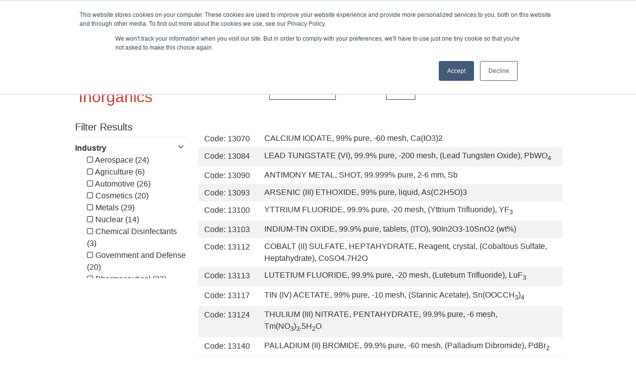

--- FILE ---
content_type: text/html; charset=UTF-8
request_url: https://store.noahchemicals.com/products/inorganics/100/1/6/
body_size: 21296
content:
<!DOCTYPE html>
<html style="--background-default:hsl(0, 0%, 100%);--background-default-h:0;--background-default-s:0%;--background-default-l:100%;--text-primary:hsl(0, 0%, 20%);--text-primary-h:0;--text-primary-s:0%;--text-primary-l:20%;--text-secondary:hsl(0, 0%, 0%);--text-secondary-h:0;--text-secondary-s:0%;--text-secondary-l:0%;--link-primary:hsl(0, 0%, 53%);--link-primary-h:0;--link-primary-s:0%;--link-primary-l:53%;--primary-main:hsl(255, 37%, 63%);--primary-main-h:255;--primary-main-s:37%;--primary-main-l:63%;--primary-contrast-text:hsl(0, 0%, 100%);--primary-contrast-text-h:0;--primary-contrast-text-s:0%;--primary-contrast-text-l:100%;--primary-contrast-link:hsl(0, 0%, 95%);--primary-contrast-link-h:0;--primary-contrast-link-s:0%;--primary-contrast-link-l:95%;--secondary-main:hsl(271, 52%, 41%);--secondary-main-h:271;--secondary-main-s:52%;--secondary-main-l:41%;--secondary-contrast-text:hsl(0, 0%, 100%);--secondary-contrast-text-h:0;--secondary-contrast-text-s:0%;--secondary-contrast-text-l:100%;" 
  lang="en" class="page-type-magento_layout" data-baseurl="https://store.noahchemicals.com/" data-theme-configurable="false" data-theme-design="noah">
<head>
    <meta http-equiv="Content-Type" content="text/html; charset=utf-8" />
        <title>Inorganics </title>
    <meta name="viewport" content="width=screen-width, initial-scale=1, maximum-scale=1" />
    <meta name="description" content="" />
    <meta name="keywords" content="" />
        <link rel="prev" href="https://store.noahchemicals.com/products/inorganics/100/1/5/"><link rel="next" href="https://store.noahchemicals.com/products/inorganics/100/1/7/"><link rel="canonical" href="https://store.noahchemicals.com/products/inorganics/100/1/6/">
        <link rel="dns-prefetch" href="https://store.noahchemicals.com" />
    <link rel="dns-prefetch" href="//www.google-analytics.com" />
    <link rel="dns-prefetch" href="//themes.googleusercontent.com" />
    <link rel="dns-prefetch" href="//ajax.googleapis.com" />

    <link href="https://cdn-881a96c5-a77b871b.commercebuild.com/fd5237bc62083a5d35cfdf6634ccb54b/contents/global/favicon.ico" rel="shortcut icon" type="image/x-icon" />
<link href="https://cdn-881a96c5-a77b871b.commercebuild.com/fd5237bc62083a5d35cfdf6634ccb54b/contents/global/favicon.ico" rel="icon" type="image/x-icon" />


        <meta name="robots" content="INDEX,FOLLOW" />
    <meta property="og:title" content="Inorganics " />
    <meta property="og:url" content="https://store.noahchemicals.com/products/inorganics/100/1/6" />
    <meta property="og:type" content="website"/>
        <meta property="og:description" content="..." />
            <!-- Google Tag Manager -->
        <script>(function(w,d,s,l,i){w[l]=w[l]||[];w[l].push({'gtm.start':
        new Date().getTime(),event:'gtm.js'});var f=d.getElementsByTagName(s)[0],
        j=d.createElement(s),dl=l!='dataLayer'?'&l='+l:'';j.async=true;j.src=
        'https://www.googletagmanager.com/gtm.js?id='+i+dl;f.parentNode.insertBefore(j,f);
        })(window,document,'script','dataLayer','GTM-NNTWJD4');</script>
        <!-- End Google Tag Manager -->
        
    <script type="text/javascript">
        var onepageEvents = {};
        var theme = "magento";
        var base_url = "https:\/\/store.noahchemicals.com\/",
        doller = "US&#36;",
        mouse_over_image_zoom = 1,
        split_product = 0,
        auto_complete_city = false,
        auto_complete_metro = false,
        metro_zone_field = "",
        metro_zone_value = "",
        infortisTheme = { responsive: true, maxBreak: 1280 },
        optionalZipCountries = ["HK","IE","MO","PA"];
        FRACTIONAL_QUANTITY = '0';
        var XMSiteSettings = {
            'currency': 'USD',
            'FbqEnabled': false,
            'AjaxPreloaderEnabled': false        };
            </script>

        <script type="text/javascript">
        //BoF GOOGLE ANALYTICS
        (function(i,s,o,g,r,a,m){i['GoogleAnalyticsObject']=r;i[r]=i[r]||function(){
        (i[r].q=i[r].q||[]).push(arguments)},i[r].l=1*new Date();a=s.createElement(o),
        m=s.getElementsByTagName(o)[0];a.async=1;a.src=g;m.parentNode.insertBefore(a,m)
        })(window,document,'script','//www.google-analytics.com/analytics.js','ga');

        ga('create', "UA-195589941-1", 'auto', {'allowLinker': true});
	    ga('require', 'ec');
		ga('require', 'linker');
		ga('linker:autoLink', ["https:\/\/store.noahchemicals.com\/"]);
		ga('set', 'forceSSL', true);
        //EoF Google Analytics

        
            </script>
        
            <!-- SOF: Bing Tracking -->
                <!-- EOF: Bing Tracking -->
        
    
    <link rel="stylesheet" type="text/css" href="//store.noahchemicals.com/dist/4.129.2-49d6a954-prod_us/skins/styles/inherit/main.bundle.optimize.css?4.129.2-49d6a954-prod_us"
         />
    <link rel="stylesheet" type="text/css" href="//themes.commercebuild.com/static/noah/style/bundle.min.css"
         />
    <link rel="stylesheet" type="text/css" href="//store.noahchemicals.com/dist/4.129.2-49d6a954-prod_us/scripts/legacy/requirejs/requirejs/bundles/ProductSearch/styles/Frontside/ProductSearchFrontside/search.css?4.129.2-49d6a954-prod_us"
         />
    <link rel="stylesheet" type="text/css" href="/dist/skins/styles/vendors/mmenu.bundle.optimize.css"
         />

    <script
        type="text/javascript"
        src="//store.noahchemicals.com/assets/app/public/scripts/yarn/vendor/jquery/dist/jquery.min.js?4.129.2-49d6a954-prod_us"
            ></script>
    <script
        type="text/javascript"
        src="/assets/app/public/scripts/vendor/mmenu/mmenu.js"
            ></script>
    <script
        type="text/javascript"
        src="/assets/app/public/scripts/vendor/mmenu/mmenu.polyfills.js"
            ></script>
    <!-- Start of HubSpot Embed Code --> <!--<script type="text/javascript" id="hs-script-loader" async defer src="//js.hs-scripts.com/2271503.js"></script> --><!-- End of HubSpot Embed Code -->
<!-- Google Tag Manager -->

<script>(function(w,d,s,l,i){w[l]=w[l]||[];w[l].push({'gtm.start':

new Date().getTime(),event:'gtm.js'});var f=d.getElementsByTagName(s)[0],

j=d.createElement(s),dl=l!='dataLayer'?'&l='+l:'';j.async=true;j.src=

'https://www.googletagmanager.com/gtm.js?id='+i+dl;f.parentNode.insertBefore(j,f);

})(window,document,'script','dataLayer','GTM-NNTWJD4');</script>

<!-- End Google Tag Manager -->
<script>
    const urlParams = new URLSearchParams(window.location.search);
  	const tabParam = urlParams.get('tab');
</script>

        
    <script>
        let baseThemeConfig = {"inherits":["magento"],"manifests":{"main":{"relative":{"css":["dist\/skins\/styles\/magento\/commercebuild-purple.bundle.optimize.css"],"js":[],"body_js":[]},"native":{"css":[],"body_js":["js\/script.js"]}},"simple":{"native":{"css":["style\/simple.css"]}}}}    </script>

    <style>/* ============== HEADER ================ */.xm-grid-header > .container { max-width:none;}.links>li { float:right;}/* ============== GENERAL ================ */.main .col-main.main-banner-container, .home-banner, .conversation-banner { position:relative; margin:0;}.main div[class*="grid12-"].col-main { margin-top:0; margin-bottom:0;}html:not(.page-type-home) .main .col-main.no-gutter.main-banner-container, .main div[class*="grid12-"].col-main.multi-tab-container { margin-bottom:1%;}.main > .col-main { margin-bottom:0;}.main > .breadcrumbs { display:none;}.home-banner .home-caption { position:absolute; left:0; top:0; height:100%; width:50%; background-color:rgba(0,0,0,0.6);}.home-banner-mobile .home-caption-mobile { position:absolute; left:0; top:0; height:480px; width:100%; background-color:rgba(0,0,0,0.6);}.grey-back .picture-text-combo { border-radius:10px;}.conversation-banner .conversation-caption { left:25%; width:50%;}.home-banner .home-caption div, .home-banner-mobile .home-caption-mobile div { position:absolute; left:0; width:auto; right:0; width:initial; width:intrinsic; width:-moz-max-content; width:-webkit-max-content; margin:auto; top:50%; transform:translateY(-50%);}.home-banner-mobile .home-caption-mobile div { top:70px; max-width:100%;}.home-banner h1, .home-banner h2, .home-banner p { color:#fff; margin-bottom:20px; font-weight:300;}.home-banner-mobile h1, .home-banner-mobile h2, .home-banner-mobile p, .home-banner-mobile button { color:#fff; margin-left:20px; font-weight:300; vertical-align:middle;}.home-banner h1 { font-size:1.95vw;}.home-banner h2 { font-size:1.34vw;}.home-banner p, .home-banner button span { font-size:0.97vw;}.conversation-caption h1, .conversation-caption p { color:#fff; margin-bottom:0; font-weight:100;}.conversation-caption .conversation-text { float:left; max-width:50%; padding-left:150px;}.conversation-caption .conversation-button { float:right; margin-top:72px;}.conversation-caption .conversation-button button span { background-color:#fff; color:#333;}.conversation-caption .conversation-button button span span { border-color:#fff;}.home-banner br { display:none;}.owl-carousel .owl-item .conversation-caption img { width:auto;}.banner-text { padding:50px 0;}.banner-text .grid12-column-clear-left { clear:none;}.banner-text h1, .banner-text p, .banner-text span, .banner-text p span { color:#fff !important; font-family:Montserrat, sans-serif !important;}.banner-text h1 strong, .banner-text h1 span { display:block; font-weight:500 !important;}.banner-text h1, .banner-text h1 span { font-size:40px !important; line-height:60px;}.banner-text h1, .banner-text p { margin-bottom:0;}.universal-sidebar h1, .universal-sidebar h2 { font-size:16px;}.universal-sidebar h1 + p strong{ font-size:14px;}.universal-sidebar hr { border-top:1px solid #c83a2f;}.universal-sidebar p, .universal-sidebar p a { font-size:14px;}button.button.more-info { display:none;}.red-links a, a.red-link { /*color:#c83a2f !important; */ color:#333 !important;}.red-links a:hover { /*color:#c83a2f !important; */ color:#ce1109 !important;}.lets-talk-mobile { padding:20px 0 20px 0;}.multi-tab-container, .multi-tab-container .multi-tab p { color:#333; font-weight:700; font-size:13px; margin:0;} /* ============== CATEGORY PAGE ================ */ .product-search-container.grid-full.display-mode-grid { width:100%; margin:0;} /* ============== FOOTER ================ */ #scroll-to-top { display:none !important;}@media only screen and (max-width:767px) { .products-line__labels { display:block !important; }} /* ============== BUTTONS ================ */.nav-regular li.level0.request-quote>a { background-color:#ce1109; border-radius:25px; padding:0 24px;}.product-view .btn-cart span, button.button span { margin:0; background-color:#ce1109; border-radius:30px; padding:0;}.product-view .btn-cart span span, button.button span span { border:1px solid #ce1109;}.button:hover span { color:#333 !important;}.btn-continue, .btn-save-change, .btn-remove-grid, #save-cart { padding-right:10px !important;} /* ============== Cookie Confirmation ================ */div#hs-eu-cookie-confirmation div#hs-eu-cookie-confirmation-inner div#hs-en-cookie-confirmation-buttons-area { text-align:center!important;} /* ============== Product Pricing ================ */.price-box .minimal-price .price, .price-box .regular-price .price, .price-box-bundle .full-product-price .price { color:#999;} /* ============== Clear All Text ================ */.clear-all-text { height:45px; line-height:45px; padding-top:5px; padding-right:10px; color:#999;} /* ============== Checkout Request a Quote Button ================ */.requestquote { padding-left:20px; padding-right:20px !important;} /* ============== Product Filter Window ================ */.sidebar .block-content #filter_list_box dd ol { max-height:250px; overflow-x:hidden; overflow-y:100%;}/* ============== Hide Add to Cart ================ *//*.product-shop .product-options-bottom { margin:0; display:none;}*/</style>
</head>
<body class="isPublic xm-cms-category magento_layout floating-header" 
data-product-search-ajax="https://store.noahchemicals.com/product-search/product-search-ajax/119" data-product-search-total-items="1694" data-product-search-is-slide-load="0" data-product-search-is-related-items-enabled="0" data-product-search-variant-details-uri="https://store.noahchemicals.com/product-search/ajax-varaint-details" data-product-finder-label-all="All" data-product-finder-label-loading="Loading" data-product-finder-current-page="6" data-static-cdn-domain="store.noahchemicals.com" data-require-js-base-url="//store.noahchemicals.com/assets/app/public/scripts/requirejs" data-require-js-url-args="4.129.2-49d6a954-prod_us">
        <!-- Google Tag Manager (noscript) -->
        <noscript><iframe src="https://www.googletagmanager.com/ns.html?id=GTM-NNTWJD4"
        height="0" width="0" style="display:none;visibility:hidden"></iframe></noscript>
        <!-- End Google Tag Manager (noscript) -->
    
<!-- Google Tag Manager (noscript) -->

<noscript><iframe src="https://www.googletagmanager.com/ns.html?id=GTM-NNTWJD4"

height="0" width="0" style="display:none;visibility:hidden"></iframe></noscript>

<!-- End Google Tag Manager (noscript) -->




    <div id="root-wrapper">
        <div class="wrapper magento-content" id="top">
            <noscript>
                <div class="global-site-notice noscript">
                    <div class="notice-inner">
                        <p><strong>Javascript seems to be disabled in your browser.</strong><br>You must have JavaScript enabled in your browser to utilize the functionality of this website.</p>
                    </div>
                </div>
            </noscript>
            <div class="page">
                                <header class="header-container" id="header">
                    <div class="header-container2 container_12">
                        <div class="header-container3 grid_12">
                            <div class="xm-grid-header">
    <div class="container " >
        
<div class='grid-group grid-group-1'>
    <div id="grid-container-2571"
         class=" grid-container-wrapper col-main grid12-12 no-gutter hide-below-960 desktop-top-header-container container in-col1"
         style="background-color: rgb(242, 242, 242); background-repeat: unset; background-attachment: unset; background-position: unset; background-blend-mode: normal; background-clip: unset; background-origin: unset;">
        
        <div class="std">
            <div class="nested-container" id="nested-container-2571"
                 style="width:100%; margin:0 auto">
                <div class="grid-container">
                    
                            <div id="grid_7330"
                                 class="grid-column-wrapper first top-phone-column grid12-3 right">
                                                                <div class="page-content"><p style="text-align: right;"><a href="tel:888-291-1186"><i class="fa fa-phone"></i><span> (888) 291-1186</span></a></p></div>
                            </div>
                        
                            <div id="grid_7331"
                                 class="grid-column-wrapper block grid12-3">
                                                                
                            </div>
                        
                            <div id="grid_7332"
                                 class="grid-column-wrapper grid12-2">
                                                                <div class="module-switch-customer switch-customer-wrapper">
    </div>

                            </div>
                        
                            <div id="grid_7338"
                                 class="grid-column-wrapper user-link-column grid12-4 last right">
                                                                    <div class="header-top-container">
        <div class="header-top header container clearer">
            <div class="grid-full module-header-multi">
                <div class="item item-user-links grid12-0 item-right"><div class="module-user-links user-link-wrapper">
    <ul class="links">
                                    <li id="li_link_register" class="first">
                    <a href="https://store.noahchemicals.com/user/register" rel="nofollow" class="link-register"
                       title="Register">Register</a>
                </li>
                        <li><a href="https://store.noahchemicals.com/user/login/" rel="nofollow" class="link-login" title="Login">Login</a></li>
                </ul>
</div>
</div><div class="item item-min-cart grid12-0 item-right"></div>            </div>
        </div>
    </div>
    
                            </div>
                        
                </div>
            </div>
        </div>
    </div>

    </div>
<div class='grid-group grid-group-2'>
    <div id="grid-container-2572"
         class=" grid-container-wrapper col-main grid12-12 header-main-container hide-below-960 container in-col1"
         style="">
        
        <div class="std">
            <div class="nested-container" id="nested-container-2572"
                 style="width:100%; margin:0 auto">
                <div class="grid-container">
                    
                            <div id="grid_7333"
                                 class="grid-column-wrapper first desktop-logo-column grid12-2">
                                                                        <div class="module-logo logo-wrapper header">
            <a class="logo" href="https://store.noahchemicals.com/" title="">
                <strong>Noah Chemicals</strong>
                                    <img alt="Noah Chemicals"
                         src="//cdn-881a96c5-a77b871b.commercebuild.com//fd5237bc62083a5d35cfdf6634ccb54b/contents/global/noah_logo2.png">
                            </a>
        </div>
    

                            </div>
                        
                            <div id="grid_7334"
                                 class="grid-column-wrapper desktop-search-column grid12-4">
                                                                <div class="module-search  search-wrapper">
    <form action="https://store.noahchemicals.com/product_search/" id="search_mini_form" class="search" method="get" accept-charset="utf-8">
    <div class="form-search">
        <label for="search">Search:</label> <input
            autocomplete="off"
            class="input-text"
            id="search" maxlength="128" name="q"
            type="text"
            value=""
            placeholder="Search Our Chemicals (Keyword, CAS, Etc...)">
        <button class="button button-search" title="Search"
                type="submit">
            <span><span>Search</span></span>
        </button>
        <span id="inline-search-results"
              class="hide-in-mobile-menu inline-search-results">
        </span>
    </div>
    </form></div>

                            </div>
                        
                            <div id="grid_7335"
                                 class="grid-column-wrapper desktop-nav-column grid12-6 last">
                                                                <nav class="nav-container module-category-menu">
    <nav class="nav container clearer has-outline show-bg">
        <div class="mobnav-trigger-wrapper grid-full" style="display: none;">
            <a href="#" class="mobnav-trigger">
                <span class="trigger-icon">
                    <span class="line"></span>
                    <span class="line"></span>
                    <span class="line"></span>
                </span>
                <span>
                                    Menu                                </span>
            </a>
        </div>

        <ul  itemscope itemtype="http://www.schema.org/SiteNavigationElement" class="grid-full opt-fx-fade-inout opt-sb2 xm-mega-menu-categories xm-mega-menu" id="nav">

            <li class="nav-item nav-item--home level0 level-top ">
                <a  itemprop="url" href="https://store.noahchemicals.com/"
                   class="level-top feature feature-icon-hover">
                                            <span class="fa fa-home"></span>
                                    </a>
            </li>

            
                <li class="nav-item level0 level-top active first nav-1  nav-item--parent parent classic nav-item--only-subcategories">

                    <a  itemprop="url" class="level-top"
                       href="/products/inorganics/"
                       target="">
                                                <span  itemprop="name">Products</span>

                                                    <span class="caret">&nbsp;</span>
                                                                    </a>

                                        <span class="opener">&nbsp;</span>
                    
                    
<ul class="level1 nav-submenu nav-panel--dropdown nav-panel"><li class="nav-item nav-item--only-subcategories classic level1 nav-1-1"><a href="https://store.noahchemicals.com/products/evaporation-materials/" target=""><span>Evaporation Materials</span></a></li><li class="nav-item nav-item--only-subcategories classic level1 nav-1-2"><a href="https://store.noahchemicals.com/products/reagents/" target=""><span>Reagents</span></a></li><li class="nav-item nav-item--only-subcategories classic level1 nav-1-3"><a href="https://store.noahchemicals.com/products/alkoxides/" target=""><span>Alkoxides</span></a></li><li class="nav-item nav-item--only-subcategories classic level1 nav-1-4"><a href="https://store.noahchemicals.com/products/inorganics/" target=""><span>Inorganics</span></a></li><li class="nav-item nav-item--only-subcategories classic level1 nav-1-5"><a href="https://store.noahchemicals.com/products/pharmaceutical-intermediates/" target=""><span>Pharmaceutical Intermediates</span></a></li><li class="nav-item nav-item--only-subcategories classic level1 nav-1-6"><a href="https://store.noahchemicals.com/products/metals-in-various-forms/" target=""><span>Metals in Various Forms</span></a></li><li class="nav-item nav-item--only-subcategories classic level1 nav-1-7"><a href="https://store.noahchemicals.com/products/metal-salts/" target=""><span>Metal Salts</span></a></li><li class="nav-item nav-item--only-subcategories classic level1 nav-1-8"><a href="https://store.noahchemicals.com/products/cosmetic-chemicals/" target=""><span>Cosmetic Chemicals</span></a></li><li class="nav-item nav-item--only-subcategories classic level1 nav-1-9"><a href="https://store.noahchemicals.com/products/ceramics/" target=""><span>Ceramics</span></a></li></ul>
                </li>

            
                <li class="nav-item level0 level-top nav-2  nav-item--parent parent classic nav-item--only-subcategories">

                    <a  itemprop="url" class="level-top"
                       href="https://noahchemicals.com/aerospace"
                       target="_blank">
                                                <span  itemprop="name">Industries</span>

                                                    <span class="caret">&nbsp;</span>
                                                                    </a>

                                        <span class="opener">&nbsp;</span>
                    
                    
<ul class="level1 nav-submenu nav-panel--dropdown nav-panel"><li class="nav-item nav-item--only-subcategories classic level1 nav-1-1"><a href="https://noahchemicals.com/aerospace/" target=""><span>Aerospace</span></a></li><li class="nav-item nav-item--only-subcategories classic level1 nav-1-2"><a href="https://noahchemicals.com/agriculture/" target=""><span>Agriculture</span></a></li><li class="nav-item nav-item--only-subcategories classic level1 nav-1-3"><a href="https://noahchemicals.com/automotive/" target=""><span>Automotive</span></a></li><li class="nav-item nav-item--only-subcategories classic level1 nav-1-4"><a href="https://noahchemicals.com/chemical-disinfectants/" target=""><span>Chemical Disinfectants</span></a></li><li class="nav-item nav-item--only-subcategories classic level1 nav-1-5"><a href="https://noahchemicals.com/cosmetics/" target=""><span>Cosmetics</span></a></li><li class="nav-item nav-item--only-subcategories classic level1 nav-1-6"><a href="https://noahchemicals.com/government-and-defense/" target=""><span>Government and Defense</span></a></li><li class="nav-item nav-item--only-subcategories classic level1 nav-1-7"><a href="https://noahchemicals.com/metals/" target=""><span>Metals</span></a></li><li class="nav-item nav-item--only-subcategories classic level1 nav-1-8"><a href="https://noahchemicals.com/nuclear/" target=""><span>Nuclear</span></a></li><li class="nav-item nav-item--only-subcategories classic level1 nav-1-9"><a href="https://noahchemicals.com/oil-and-gas/" target=""><span>Oil and Gas</span></a></li><li class="nav-item nav-item--only-subcategories classic level1 nav-1-10"><a href="https://noahchemicals.com/pharmaceuticals/" target=""><span>Pharmaceuticals</span></a></li></ul>
                </li>

            
                <li class="nav-item level0 level-top nav-3 request-quote classic nav-item--only-subcategories">

                    <a  itemprop="url" class="level-top"
                       href="https://noahchemicals.com/request-a-quote/"
                       target="">
                                                <span  itemprop="name">Request a Quote</span>

                                                                    </a>

                    
                    
                </li>

                    </ul>

    </nav>
</nav>

                            </div>
                        
                </div>
            </div>
        </div>
    </div>

    </div>
<div class='grid-group grid-group-3'>
    <div id="grid-container-2573"
         class=" grid-container-wrapper col-main grid12-12 show-below-960 mobile-header-container in-col1"
         style="">
        
        <div class="std">
            <div class="nested-container" id="nested-container-2573"
                 style="float:left; ">
                <div class="grid-container">
                    
                            <div id="grid_7336"
                                 class="grid-column-wrapper first  grid12-10">
                                                                        <div class="module-logo logo-wrapper header">
            <a class="logo" href="https://store.noahchemicals.com/" title="">
                <strong>Noah Chemicals</strong>
                                    <img alt="Noah Chemicals"
                         src="//cdn-881a96c5-a77b871b.commercebuild.com//fd5237bc62083a5d35cfdf6634ccb54b/contents/global/noah_logo2.png">
                            </a>
        </div>
    

                            </div>
                        
                            <div id="grid_7337"
                                 class="grid-column-wrapper grid12-2 last">
                                                                    <div class="header-top-container">
        <div class="header-top header container clearer">
            <div class="grid-full module-header-multi">
                <div class="item item-menu-icon grid12-0 item-right hide-above-960"><div class="module-mmenu mmenu-wrapper mmenu-category-wrapper">
    <div class="mh-head"><a href="#xmMmenu" class="mh-category-btn"><span
                class="fa fa-bars userCode"></span></a></div>
        <nav id="xmMmenu" style="display: none;">
        <ul>
            <li>
                <a href="https://store.noahchemicals.com/">
                    Home                </a>
            </li>
                            <li>
                    
<span><a href="/products/inorganics/" target=""><i class="fa fa-external-link"></i></a> Products</span><ul><li><a href="https://store.noahchemicals.com/products/evaporation-materials/" target="">Evaporation Materials</a></li><li><a href="https://store.noahchemicals.com/products/reagents/" target="">Reagents</a></li><li><a href="https://store.noahchemicals.com/products/alkoxides/" target="">Alkoxides</a></li><li><a href="https://store.noahchemicals.com/products/inorganics/" target="">Inorganics</a></li><li><a href="https://store.noahchemicals.com/products/pharmaceutical-intermediates/" target="">Pharmaceutical Intermediates</a></li><li><a href="https://store.noahchemicals.com/products/metals-in-various-forms/" target="">Metals in Various Forms</a></li><li><a href="https://store.noahchemicals.com/products/metal-salts/" target="">Metal Salts</a></li><li><a href="https://store.noahchemicals.com/products/cosmetic-chemicals/" target="">Cosmetic Chemicals</a></li><li><a href="https://store.noahchemicals.com/products/ceramics/" target="">Ceramics</a></li></ul>                </li>
                            <li>
                    
<span><a href="https://noahchemicals.com/aerospace" target="_blank"><i class="fa fa-external-link"></i></a> Industries</span><ul><li><a href="https://noahchemicals.com/aerospace/" target="">Aerospace</a></li><li><a href="https://noahchemicals.com/agriculture/" target="">Agriculture</a></li><li><a href="https://noahchemicals.com/automotive/" target="">Automotive</a></li><li><a href="https://noahchemicals.com/chemical-disinfectants/" target="">Chemical Disinfectants</a></li><li><a href="https://noahchemicals.com/cosmetics/" target="">Cosmetics</a></li><li><a href="https://noahchemicals.com/government-and-defense/" target="">Government and Defense</a></li><li><a href="https://noahchemicals.com/metals/" target="">Metals</a></li><li><a href="https://noahchemicals.com/nuclear/" target="">Nuclear</a></li><li><a href="https://noahchemicals.com/oil-and-gas/" target="">Oil and Gas</a></li><li><a href="https://noahchemicals.com/pharmaceuticals/" target="">Pharmaceuticals</a></li></ul>                </li>
                            <li>
                                            <a href="https://noahchemicals.com/request-a-quote/"
                           target="">
                            Request a Quote                        </a>
                                    </li>
                                        <li>
                    <a href="/user/register" rel="nofollow">Register</a>
                </li>
                            <li>
                    <a href="/user/login" rel="nofollow">Login</a>
                </li>
                    </ul>
    </nav>

    <script type="text/javascript">
        $(document).ready(function() {
            var categoryMenu = new Mmenu('#xmMmenu', {"slidingSubmenus":true,"extensions":["position-right","position-back"],"iconbar":{"use":false,"top":[],"bottom":[]},"iconPanels":false,"counters":false,"dividers":{"add":false}});
            var categoryMenuApi = categoryMenu.API;
            $('.mh-category-btn').click(function(e) {
                e.preventDefault();
                $('#xmMmenu').show();
                categoryMenuApi.open();
            });
            $(window).resize(function() {
                if ($(this).width() > 960) {
                    categoryMenuApi.close();
                }
            });
        });
    </script>
    </div>
</div>            </div>
        </div>
    </div>
    
                            </div>
                        
                </div>
            </div>
        </div>
    </div>

    </div>
    </div>
</div>
                        </div>
                    </div>

                                    </header>
                                <div class="main-container col1-layout">





    <div class="main container show-bg container_12 bootstrap-styles " style='width: 80%;max-width: 80%;'>

                <div id="messages_product_view" class="message-wrapper" style="display:none;">
            <ul class="messages">
                <li class=""><span></span></li>
            </ul>
        </div>

                    <div class="product-search-container grid-full display-mode-line">
                    <div class="xm-grid-category">
    
<div class='grid-group grid-group-1'>
    <div id="grid-container-2354"
         class=" grid-container-wrapper col-main grid12-12 hide-below-960 in-col1"
         style="">
        
        <div class="std">
            <div class="nested-container" id="nested-container-2354"
                 style="float:left; ">
                <div class="grid-container">
                    
                            <div id="grid_6725"
                                 class="grid-column-wrapper first  grid12-12 last">
                                                                <form action="https://store.noahchemicals.com/products/inorganics/" class='form-horizontal form-row-seperated' method="post" accept-charset="utf-8">
<input type="hidden" name="xmci_csrf_token" value="3a9fce304db4e7e4d19ea80356ac2a43uGP3tuJAfAIskg=="/>
<input type="hidden" name="action" value="ProductSearchCategoryForm" />

<input type="hidden" name="q" value="" />

<input type="hidden" name="current_page" value="1" />

<div class="module-category-misc"><div class="grid12-12 hide-below-960">
<div class="breadcrumbs ">
    <ul  itemscope itemtype="https://schema.org/BreadcrumbList" id="breadcrumbs">
        <li  itemprop="itemListElement" itemscope itemtype="https://schema.org/ListItem" class="home">
            <a href="https://store.noahchemicals.com/"  itemprop="item"><span  itemprop="name">Home</span></a>
            <span class="breadcrumb-separator">/ </span>
            <meta  itemprop="position" content="1" />        </li>
        
                                                                        <li  itemprop="itemListElement" itemscope itemtype="https://schema.org/ListItem" class='last-child' >
                                                            <a href="/products/inorganics/"  itemprop="item">
                        <span  itemprop="name">Products</span>
                    </a>
                                            <span class="breadcrumb-separator">/ </span>
                                        <meta  itemprop="position" content="2" />                </li>
                                            <li  itemprop="itemListElement" itemscope itemtype="https://schema.org/ListItem" class='last-child' >
                                                            <a href="/products/inorganics/"  itemprop="item">
                        <span  itemprop="name">Inorganics</span>
                    </a>
                                        <meta  itemprop="position" content="3" />                </li>
                        </ul>
</div>
</div><div class="grid12-4  grid12-column-clear-left ">
<div class="page-title category-title">
                    <h1>Inorganics</h1>
    </div>
</div><div class="grid12-3 hide-below-960">
<div class="sort-by">
    <label>Sort By</label>
    <select name="sort_by" data-links="{&quot;1&quot;:&quot;https:\/\/store.noahchemicals.com\/products\/inorganics\/?per_page=100&amp;current_page=6&amp;sort_by=1&quot;,&quot;3&quot;:&quot;https:\/\/store.noahchemicals.com\/products\/inorganics\/?per_page=100&amp;current_page=6&amp;sort_by=3&quot;,&quot;7&quot;:&quot;https:\/\/store.noahchemicals.com\/products\/inorganics\/?per_page=100&amp;current_page=6&amp;sort_by=7&quot;,&quot;8&quot;:&quot;https:\/\/store.noahchemicals.com\/products\/inorganics\/?per_page=100&amp;current_page=6&amp;sort_by=8&quot;,&quot;9&quot;:&quot;https:\/\/store.noahchemicals.com\/products\/inorganics\/?per_page=100&amp;current_page=6&amp;sort_by=9&quot;,&quot;12&quot;:&quot;https:\/\/store.noahchemicals.com\/products\/inorganics\/?per_page=100&amp;current_page=6&amp;sort_by=12&quot;,&quot;13&quot;:&quot;https:\/\/store.noahchemicals.com\/products\/inorganics\/?per_page=100&amp;current_page=6&amp;sort_by=13&quot;}">
<option value="1" selected="selected">Default</option>
<option value="3">A-Z</option>
<option value="7">Z-A</option>
<option value="8">Price Low to High</option>
<option value="9">Price High to Low</option>
<option value="12">Item Code A-Z</option>
<option value="13">Item Code Z-A</option>
</select>
</div>
</div><div class="grid12-3 hide-below-960">
    <div class="limiter">
        <label>Show</label>
        <select name="per_page" data-links="{&quot;5&quot;:&quot;https:\/\/store.noahchemicals.com\/products\/inorganics\/?per_page=5&amp;current_page=6&amp;sort_by=1&quot;,&quot;10&quot;:&quot;https:\/\/store.noahchemicals.com\/products\/inorganics\/?per_page=10&amp;current_page=6&amp;sort_by=1&quot;,&quot;15&quot;:&quot;https:\/\/store.noahchemicals.com\/products\/inorganics\/?per_page=15&amp;current_page=6&amp;sort_by=1&quot;,&quot;20&quot;:&quot;https:\/\/store.noahchemicals.com\/products\/inorganics\/?per_page=20&amp;current_page=6&amp;sort_by=1&quot;,&quot;25&quot;:&quot;https:\/\/store.noahchemicals.com\/products\/inorganics\/?per_page=25&amp;current_page=6&amp;sort_by=1&quot;,&quot;30&quot;:&quot;https:\/\/store.noahchemicals.com\/products\/inorganics\/?per_page=30&amp;current_page=6&amp;sort_by=1&quot;,&quot;50&quot;:&quot;https:\/\/store.noahchemicals.com\/products\/inorganics\/?per_page=50&amp;current_page=6&amp;sort_by=1&quot;,&quot;100&quot;:&quot;https:\/\/store.noahchemicals.com\/products\/inorganics\/?per_page=100&amp;current_page=6&amp;sort_by=1&quot;}">
<option value="5">5</option>
<option value="10">10</option>
<option value="15">15</option>
<option value="20">20</option>
<option value="25">25</option>
<option value="30">30</option>
<option value="50">50</option>
<option value="100" selected="selected">100</option>
</select>
        <span class="per-page"> Per Page</span>
    </div>
</div><div class="grid12-2 hide-below-960"><p class="amount amount-total">1694 Results</p>
</div></div></form>
                            </div>
                        
                </div>
            </div>
        </div>
    </div>

    </div>
<div class='grid-group grid-group-2'>
    <div id="grid-container-2355"
         class=" grid-container-wrapper col-main grid12-12 show-below-960 in-col1"
         style="">
        
        <div class="std">
            <div class="nested-container" id="nested-container-2355"
                 style="float:left; ">
                <div class="grid-container">
                    
                            <div id="grid_6726"
                                 class="grid-column-wrapper first cat-title-column grid12-8">
                                                                <form action="https://store.noahchemicals.com/products/inorganics/" class='form-horizontal form-row-seperated' method="post" accept-charset="utf-8">
<input type="hidden" name="xmci_csrf_token" value="3a9fce304db4e7e4d19ea80356ac2a43uGP3tuJAfAIskg=="/>
<input type="hidden" name="action" value="ProductSearchCategoryForm" />

<input type="hidden" name="q" value="" />

<input type="hidden" name="current_page" value="1" />

<div class="module-category-misc"><div class="grid12-0 ">
<div class="page-title category-title">
                    <h1>Inorganics</h1>
    </div>
</div></div></form>
                            </div>
                        
                            <div id="grid_6727"
                                 class="grid-column-wrapper cat-filter-column grid12-4 last">
                                                                <form action="https://store.noahchemicals.com/products/inorganics/" class='form-horizontal form-row-seperated' method="post" accept-charset="utf-8">
<input type="hidden" name="xmci_csrf_token" value="3a9fce304db4e7e4d19ea80356ac2a43uGP3tuJAfAIskg=="/>
<input type="hidden" name="action" value="ProductSearchCategoryForm" />

<input type="hidden" name="q" value="" />

<input type="hidden" name="current_page" value="1" />

<div class="module-category-misc"><div class="grid12-0 item-right hide-above-960"><div class="module-mmenu mmenu-wrapper mmenu-filters-wrapper">
    <div class="mh-head"><a href="javascript:void(0);" class="mh-filters-btn"><span
                class="menu-icon fa fa-sliders "></span></a></div>
    <script type="text/javascript">
        $(document).ready(function() {
            if ($('.sidebar-wrapper').length) {
                $('.sidebar-wrapper').addClass('mmenu-hide');  // use for style
                if ($('.mm-menu.sidebar-wrapper').length === 0) {
                    var filterMenu = new Mmenu('.sidebar-wrapper', {"slidingSubmenus":true,"extensions":["position-left","position-back"],"iconbar":{"use":false,"top":[],"bottom":[]},"iconPanels":false,"counters":false,"dividers":{"add":false},navbar: {title: "Filters"}},
                        {offCanvas: {clone: true}});
                    var filterMenuApi = filterMenu.API;
                    $('.mh-filters-btn').click(function(e) {
                        e.preventDefault();

                        $(".sidebar-wrapper .mm-panels > div").removeClass("mm-panel mm-opened");
                        $(".sidebar-wrapper .mm-panels > div").removeClass("mm-panel mm-hidden");

                        $(".sidebar-wrapper .mm-panels .mmenu-target-categories").find(".mm-navbar__title span").text("Categories");
                        $(".sidebar-wrapper .mm-panels .mmenu-target-filter").find(".mm-navbar__title span").text("Filters");

                        $('.sidebar-wrapper').show();
                        filterMenuApi.open();
                    });
                    $(window).resize(function() {
                        if ($(this).width() > 960) {
                            filterMenuApi.close();
                        }
                    });
                }
            } else {
                $('.mmenu-filters-wrapper').hide();
            }
        });
    </script>
</div>
</div></div></form>
                            </div>
                        
                </div>
            </div>
        </div>
    </div>

    </div>
<div class='grid-group grid-group-3'>
    <div id="grid-container-2356"
         class=" grid-container-wrapper col-main grid12-12  in-col1"
         style="">
        
        <div class="std">
            <div class="nested-container" id="nested-container-2356"
                 style="float:left; ">
                <div class="grid-container">
                    
                            <div id="grid_6728"
                                 class="grid-column-wrapper first block hide-below-960 grid12-3">
                                                                <div class="sidebar-wrapper module-category-filters"><div class="mmenu-target-categories grid12-12 "></div>                    <div class="mmenu-target-filter grid12-12 grid12-column-clear-left  ">                    <div class="sidebar in-sidebar sidebar-filter">
                        <div class="block block-vertnav">
                            <div class="block-title">
                                <strong><span>Filter Results</span></strong>
                            </div>
                            <div class="block-content">
                                                                <dl id="filter_list_box">

                                                                                                            
                                                                            <dt>Industry<span class='fa fa-angle-down filter-collapsible'></span></dt>
    <dd>
        <ol>
                            <li>
                    <a href="https://store.noahchemicals.com/products/inorganics/?per_page=100&amp;sort_by=1&amp;filter%5Bcustom1%5D%5B0%5D=Aerospace" rel="nofollow">
                                                    <i class="fa fa-square-o"></i>
                                                Aerospace                        (24)                    </a>
                </li>
                            <li>
                    <a href="https://store.noahchemicals.com/products/inorganics/?per_page=100&amp;sort_by=1&amp;filter%5Bcustom1%5D%5B0%5D=Agriculture" rel="nofollow">
                                                    <i class="fa fa-square-o"></i>
                                                Agriculture                        (6)                    </a>
                </li>
                            <li>
                    <a href="https://store.noahchemicals.com/products/inorganics/?per_page=100&amp;sort_by=1&amp;filter%5Bcustom1%5D%5B0%5D=Automotive" rel="nofollow">
                                                    <i class="fa fa-square-o"></i>
                                                Automotive                        (26)                    </a>
                </li>
                            <li>
                    <a href="https://store.noahchemicals.com/products/inorganics/?per_page=100&amp;sort_by=1&amp;filter%5Bcustom1%5D%5B0%5D=Cosmetics" rel="nofollow">
                                                    <i class="fa fa-square-o"></i>
                                                Cosmetics                        (20)                    </a>
                </li>
                            <li>
                    <a href="https://store.noahchemicals.com/products/inorganics/?per_page=100&amp;sort_by=1&amp;filter%5Bcustom1%5D%5B0%5D=Metals" rel="nofollow">
                                                    <i class="fa fa-square-o"></i>
                                                Metals                        (29)                    </a>
                </li>
                            <li>
                    <a href="https://store.noahchemicals.com/products/inorganics/?per_page=100&amp;sort_by=1&amp;filter%5Bcustom1%5D%5B0%5D=Nuclear" rel="nofollow">
                                                    <i class="fa fa-square-o"></i>
                                                Nuclear                        (14)                    </a>
                </li>
                            <li>
                    <a href="https://store.noahchemicals.com/products/inorganics/?per_page=100&amp;sort_by=1&amp;filter%5Bcustom1%5D%5B0%5D=Chemical+Disinfectants" rel="nofollow">
                                                    <i class="fa fa-square-o"></i>
                                                Chemical Disinfectants                        (3)                    </a>
                </li>
                            <li>
                    <a href="https://store.noahchemicals.com/products/inorganics/?per_page=100&amp;sort_by=1&amp;filter%5Bcustom1%5D%5B0%5D=Government+and+Defense" rel="nofollow">
                                                    <i class="fa fa-square-o"></i>
                                                Government and Defense                        (20)                    </a>
                </li>
                            <li>
                    <a href="https://store.noahchemicals.com/products/inorganics/?per_page=100&amp;sort_by=1&amp;filter%5Bcustom1%5D%5B0%5D=Pharmaceutical" rel="nofollow">
                                                    <i class="fa fa-square-o"></i>
                                                Pharmaceutical                        (33)                    </a>
                </li>
                            <li>
                    <a href="https://store.noahchemicals.com/products/inorganics/?per_page=100&amp;sort_by=1&amp;filter%5Bcustom1%5D%5B0%5D=Oil+and+Gas" rel="nofollow">
                                                    <i class="fa fa-square-o"></i>
                                                Oil and Gas                        (14)                    </a>
                </li>
                    </ol>
    </dd>
                                    
                                </dl>
                            </div>
                        </div>
                    </div>
                    </div>                </div>
                            </div>
                        
                            <div id="grid_6729"
                                 class="grid-column-wrapper grid12-9 last right">
                                                                
    <form action="https://store.noahchemicals.com/products/inorganics/" class='form-horizontal form-row-seperated' method="post" accept-charset="utf-8">
<input type="hidden" name="xmci_csrf_token" value="3a9fce304db4e7e4d19ea80356ac2a43uGP3tuJAfAIskg=="/>
                                                        <ul class="category-products-listing products-line hover-effect ajax-handler">
                        
                                                            <li class="products-line__labels variant" data-itemno="V13070" data-virtual-itemno="V13070"
                            data-category="" data-brand="">
                            <div class="module-category-product-listing"><ul><li class="grid12-2 module-category-product-listing__itemCode " style=""><span class="column-label"></span>
<span class="item-code">
    <span class="item-code-label">Code:</span> V13070</span>
</li><li class="grid12-10 module-category-product-listing__productPrimDec " style=""><span class="column-label"></span><h2 class="product-name">
    <a class="product-name-link" href="/products/inorganics/v13070-calcium-iodate-99-pure--60-mesh-caio32"
       title="CALCIUM IODATE, 99% pure, -60 mesh, Ca(IO3)2"
    >
        CALCIUM IODATE, 99% pure, -60 mesh, Ca(IO3)2    </a>
</h2>
</li></ul></div>                        </li>
                                            <li class="products-line__labels variant" data-itemno="V13084" data-virtual-itemno="V13084"
                            data-category="" data-brand="">
                            <div class="module-category-product-listing"><ul><li class="grid12-2 module-category-product-listing__itemCode " style=""><span class="column-label"></span>
<span class="item-code">
    <span class="item-code-label">Code:</span> V13084</span>
</li><li class="grid12-10 module-category-product-listing__productPrimDec " style=""><span class="column-label"></span><h2 class="product-name">
    <a class="product-name-link" href="/products/inorganics/v13084-lead-tungstate-vi-999-pure--200-mesh-lead-tungsten-oxide-pbwo4"
       title="LEAD TUNGSTATE (VI), 99.9% pure, -200 mesh, (Lead Tungsten Oxide), PbWO4"
    >
        LEAD TUNGSTATE (VI), 99.9% pure, -200 mesh, (Lead Tungsten Oxide), PbWO<sub>4</sub>    </a>
</h2>
</li></ul></div>                        </li>
                                            <li class="products-line__labels variant" data-itemno="V13090" data-virtual-itemno="V13090"
                            data-category="" data-brand="">
                            <div class="module-category-product-listing"><ul><li class="grid12-2 module-category-product-listing__itemCode " style=""><span class="column-label"></span>
<span class="item-code">
    <span class="item-code-label">Code:</span> V13090</span>
</li><li class="grid12-10 module-category-product-listing__productPrimDec " style=""><span class="column-label"></span><h2 class="product-name">
    <a class="product-name-link" href="/products/inorganics/v13090-antimony-metal-shot-99999-pure-2-6-mm-sb"
       title="ANTIMONY METAL, SHOT, 99.999% pure, 2-6 mm, Sb"
    >
        ANTIMONY METAL, SHOT, 99.999% pure, 2-6 mm, Sb    </a>
</h2>
</li></ul></div>                        </li>
                                            <li class="products-line__labels variant" data-itemno="V13093" data-virtual-itemno="V13093"
                            data-category="" data-brand="">
                            <div class="module-category-product-listing"><ul><li class="grid12-2 module-category-product-listing__itemCode " style=""><span class="column-label"></span>
<span class="item-code">
    <span class="item-code-label">Code:</span> V13093</span>
</li><li class="grid12-10 module-category-product-listing__productPrimDec " style=""><span class="column-label"></span><h2 class="product-name">
    <a class="product-name-link" href="/products/inorganics/v13093-arsenic-iii-ethoxide-99-pure-liquid-asc2h5o3"
       title="ARSENIC (III) ETHOXIDE, 99% pure, liquid, As(C2H5O)3"
    >
        ARSENIC (III) ETHOXIDE, 99% pure, liquid, As(C2H5O)3    </a>
</h2>
</li></ul></div>                        </li>
                                            <li class="products-line__labels variant" data-itemno="V13100" data-virtual-itemno="V13100"
                            data-category="" data-brand="">
                            <div class="module-category-product-listing"><ul><li class="grid12-2 module-category-product-listing__itemCode " style=""><span class="column-label"></span>
<span class="item-code">
    <span class="item-code-label">Code:</span> V13100</span>
</li><li class="grid12-10 module-category-product-listing__productPrimDec " style=""><span class="column-label"></span><h2 class="product-name">
    <a class="product-name-link" href="/products/inorganics/v13100-yttrium-fluoride-999-pure--20-mesh-yttrium-trifluoride-yf3"
       title="YTTRIUM FLUORIDE, 99.9% pure, -20 mesh, (Yttrium Trifluoride), YF3"
    >
        YTTRIUM FLUORIDE, 99.9% pure, -20 mesh, (Yttrium Trifluoride), YF<sub>3</sub>    </a>
</h2>
</li></ul></div>                        </li>
                                            <li class="products-line__labels variant" data-itemno="V13103" data-virtual-itemno="V13103"
                            data-category="" data-brand="">
                            <div class="module-category-product-listing"><ul><li class="grid12-2 module-category-product-listing__itemCode " style=""><span class="column-label"></span>
<span class="item-code">
    <span class="item-code-label">Code:</span> V13103</span>
</li><li class="grid12-10 module-category-product-listing__productPrimDec " style=""><span class="column-label"></span><h2 class="product-name">
    <a class="product-name-link" href="/products/inorganics/v13103-indium-tin-oxide-999-pure-tablets-ito-90in2o3-10sno2-wt"
       title="INDIUM-TIN OXIDE, 99.9% pure, tablets, (ITO), 90In2O3-10SnO2 (wt%)"
    >
        INDIUM-TIN OXIDE, 99.9% pure, tablets, (ITO), 90In2O3-10SnO2 (wt%)    </a>
</h2>
</li></ul></div>                        </li>
                                            <li class="products-line__labels variant" data-itemno="V13112" data-virtual-itemno="V13112"
                            data-category="" data-brand="">
                            <div class="module-category-product-listing"><ul><li class="grid12-2 module-category-product-listing__itemCode " style=""><span class="column-label"></span>
<span class="item-code">
    <span class="item-code-label">Code:</span> V13112</span>
</li><li class="grid12-10 module-category-product-listing__productPrimDec " style=""><span class="column-label"></span><h2 class="product-name">
    <a class="product-name-link" href="/products/inorganics/v13112-cobalt-ii-sulfate-heptahydrate-reagent-crystal-cobaltous-sulfate-heptahydrate-coso47h2o"
       title="COBALT (II) SULFATE, HEPTAHYDRATE, Reagent, crystal, (Cobaltous Sulfate, Heptahydrate), CoSO4.7H2O"
    >
        COBALT (II) SULFATE, HEPTAHYDRATE, Reagent, crystal, (Cobaltous Sulfate, Heptahydrate), CoSO4.7H2O    </a>
</h2>
</li></ul></div>                        </li>
                                            <li class="products-line__labels variant" data-itemno="V13113" data-virtual-itemno="V13113"
                            data-category="" data-brand="">
                            <div class="module-category-product-listing"><ul><li class="grid12-2 module-category-product-listing__itemCode " style=""><span class="column-label"></span>
<span class="item-code">
    <span class="item-code-label">Code:</span> V13113</span>
</li><li class="grid12-10 module-category-product-listing__productPrimDec " style=""><span class="column-label"></span><h2 class="product-name">
    <a class="product-name-link" href="/products/inorganics/v13113-lutetium-fluoride-999-pure--20-mesh-lutetium-trifluoride-luf3"
       title="LUTETIUM FLUORIDE, 99.9% pure, -20 mesh, (Lutetium Trifluoride), LuF3"
    >
        LUTETIUM FLUORIDE, 99.9% pure, -20 mesh, (Lutetium Trifluoride), LuF<sub>3</sub>    </a>
</h2>
</li></ul></div>                        </li>
                                            <li class="products-line__labels variant" data-itemno="V13117" data-virtual-itemno="V13117"
                            data-category="" data-brand="">
                            <div class="module-category-product-listing"><ul><li class="grid12-2 module-category-product-listing__itemCode " style=""><span class="column-label"></span>
<span class="item-code">
    <span class="item-code-label">Code:</span> V13117</span>
</li><li class="grid12-10 module-category-product-listing__productPrimDec " style=""><span class="column-label"></span><h2 class="product-name">
    <a class="product-name-link" href="/products/inorganics/v13117-tin-iv-acetate-99-pure--10-mesh-stannic-acetate-snoocch34"
       title="TIN (IV) ACETATE, 99% pure, -10 mesh, (Stannic Acetate), Sn(OOCCH3)4"
    >
        TIN (IV) ACETATE, 99% pure, -10 mesh, (Stannic Acetate), Sn(OOCCH<sub>3</sub>)<sub>4</sub>    </a>
</h2>
</li></ul></div>                        </li>
                                            <li class="products-line__labels variant" data-itemno="V13124" data-virtual-itemno="V13124"
                            data-category="" data-brand="">
                            <div class="module-category-product-listing"><ul><li class="grid12-2 module-category-product-listing__itemCode " style=""><span class="column-label"></span>
<span class="item-code">
    <span class="item-code-label">Code:</span> V13124</span>
</li><li class="grid12-10 module-category-product-listing__productPrimDec " style=""><span class="column-label"></span><h2 class="product-name">
    <a class="product-name-link" href="/products/inorganics/v13124-thulium-iii-nitrate-pentahydrate-999-pure--6-mesh-tmno335h2o"
       title="THULIUM (III) NITRATE, PENTAHYDRATE, 99.9% pure, -6 mesh, Tm(NO3)3.5H2O"
    >
        THULIUM (III) NITRATE, PENTAHYDRATE, 99.9% pure, -6 mesh, Tm(NO<sub>3</sub>)<sub>3</sub>.5H<sub>2</sub>O    </a>
</h2>
</li></ul></div>                        </li>
                                            <li class="products-line__labels variant" data-itemno="V13140" data-virtual-itemno="V13140"
                            data-category="" data-brand="">
                            <div class="module-category-product-listing"><ul><li class="grid12-2 module-category-product-listing__itemCode " style=""><span class="column-label"></span>
<span class="item-code">
    <span class="item-code-label">Code:</span> V13140</span>
</li><li class="grid12-10 module-category-product-listing__productPrimDec " style=""><span class="column-label"></span><h2 class="product-name">
    <a class="product-name-link" href="/products/inorganics/v13140-palladium-ii-bromide-999-pure--60-mesh-palladium-dibromide-pdbr2"
       title="PALLADIUM (II) BROMIDE, 99.9% pure, -60 mesh, (Palladium Dibromide), PdBr2"
    >
        PALLADIUM (II) BROMIDE, 99.9% pure, -60 mesh, (Palladium Dibromide), PdBr<sub>2</sub>    </a>
</h2>
</li></ul></div>                        </li>
                                            <li class="products-line__labels variant" data-itemno="V13147" data-virtual-itemno="V13147"
                            data-category="" data-brand="">
                            <div class="module-category-product-listing"><ul><li class="grid12-2 module-category-product-listing__itemCode " style=""><span class="column-label"></span>
<span class="item-code">
    <span class="item-code-label">Code:</span> V13147</span>
</li><li class="grid12-10 module-category-product-listing__productPrimDec " style=""><span class="column-label"></span><h2 class="product-name">
    <a class="product-name-link" href="/products/inorganics/v13147-antimony-metal-pieces-995-pure-254-mm-and-smaller-sb"
       title="ANTIMONY METAL, PIECES, 99.5% pure, 25.4 mm and smaller, Sb"
    >
        ANTIMONY METAL, PIECES, 99.5% pure, 25.4 mm and smaller, Sb    </a>
</h2>
</li></ul></div>                        </li>
                                            <li class="products-line__labels variant" data-itemno="V13168" data-virtual-itemno="V13168"
                            data-category="" data-brand="">
                            <div class="module-category-product-listing"><ul><li class="grid12-2 module-category-product-listing__itemCode " style=""><span class="column-label"></span>
<span class="item-code">
    <span class="item-code-label">Code:</span> V13168</span>
</li><li class="grid12-10 module-category-product-listing__productPrimDec " style=""><span class="column-label"></span><h2 class="product-name">
    <a class="product-name-link" href="/products/inorganics/v13168-chromium-silicide-12-atomic-995-pure--325-mesh-chromium-disilicide-crsi2"
       title="CHROMIUM SILICIDE (1:2 atomic), 99.5% pure, -325 mesh, (Chromium Disilicide), CrSi2"
    >
        CHROMIUM SILICIDE (1:2 atomic), 99.5% pure, -325 mesh, (Chromium Disilicide), CrSi2    </a>
</h2>
</li></ul></div>                        </li>
                                            <li class="products-line__labels variant" data-itemno="V13176" data-virtual-itemno="V13176"
                            data-category="" data-brand="">
                            <div class="module-category-product-listing"><ul><li class="grid12-2 module-category-product-listing__itemCode " style=""><span class="column-label"></span>
<span class="item-code">
    <span class="item-code-label">Code:</span> V13176</span>
</li><li class="grid12-10 module-category-product-listing__productPrimDec " style=""><span class="column-label"></span><h2 class="product-name">
    <a class="product-name-link" href="/products/inorganics/v13176-silver-metal-powder-9999-pure--325-mesh-1-micron-average-ag"
       title="SILVER METAL, POWDER, 99.99% pure, -325 mesh, 1 micron average, Ag"
    >
        SILVER METAL, POWDER, 99.99% pure, -325 mesh, 1 micron average, Ag    </a>
</h2>
</li></ul></div>                        </li>
                                            <li class="products-line__labels variant" data-itemno="V13177" data-virtual-itemno="V13177"
                            data-category="" data-brand="">
                            <div class="module-category-product-listing"><ul><li class="grid12-2 module-category-product-listing__itemCode " style=""><span class="column-label"></span>
<span class="item-code">
    <span class="item-code-label">Code:</span> V13177</span>
</li><li class="grid12-10 module-category-product-listing__productPrimDec " style=""><span class="column-label"></span><h2 class="product-name">
    <a class="product-name-link" href="/products/inorganics/v13177-silver-orthophosphate-995-pure--100-mesh-ag3po4"
       title="SILVER ORTHOPHOSPHATE, 99.5% pure, -100 mesh, Ag3PO4"
    >
        SILVER ORTHOPHOSPHATE, 99.5% pure, -100 mesh, Ag<sub>3</sub>PO<sub>4</sub>    </a>
</h2>
</li></ul></div>                        </li>
                                            <li class="products-line__labels variant" data-itemno="V13185" data-virtual-itemno="V13185"
                            data-category="" data-brand="">
                            <div class="module-category-product-listing"><ul><li class="grid12-2 module-category-product-listing__itemCode " style=""><span class="column-label"></span>
<span class="item-code">
    <span class="item-code-label">Code:</span> V13185</span>
</li><li class="grid12-10 module-category-product-listing__productPrimDec " style=""><span class="column-label"></span><h2 class="product-name">
    <a class="product-name-link" href="/products/inorganics/v13185-strontium-bromide-anhydrous-99995-pure--20-mesh-srbr2"
       title="STRONTIUM BROMIDE, ANHYDROUS, 99.995% pure, -20 mesh, SrBr2"
    >
        STRONTIUM BROMIDE, ANHYDROUS, 99.995% pure, -20 mesh, SrBr<sub>2</sub>    </a>
</h2>
</li></ul></div>                        </li>
                                            <li class="products-line__labels variant" data-itemno="V13200" data-virtual-itemno="V13200"
                            data-category="" data-brand="">
                            <div class="module-category-product-listing"><ul><li class="grid12-2 module-category-product-listing__itemCode " style=""><span class="column-label"></span>
<span class="item-code">
    <span class="item-code-label">Code:</span> V13200</span>
</li><li class="grid12-10 module-category-product-listing__productPrimDec " style=""><span class="column-label"></span><h2 class="product-name">
    <a class="product-name-link" href="/products/inorganics/v13200-potassium-hexafluoroaluminate-99-pure--30-mesh-potassium-aluminum-fluoride-potassium-fluoroaluminate-k3alf6"
       title="POTASSIUM HEXAFLUOROALUMINATE, 99% pure, -30 mesh, (Potassium Aluminum Fluoride, Potassium Fluoroaluminate), K3AlF6"
    >
        POTASSIUM HEXAFLUOROALUMINATE, 99% pure, -30 mesh, (Potassium Aluminum Fluoride, Potassium Fluoroaluminate), K<sub>3</sub>AlF<sub>6</sub>    </a>
</h2>
</li></ul></div>                        </li>
                                            <li class="products-line__labels variant" data-itemno="V13209" data-virtual-itemno="V13209"
                            data-category="" data-brand="">
                            <div class="module-category-product-listing"><ul><li class="grid12-2 module-category-product-listing__itemCode " style=""><span class="column-label"></span>
<span class="item-code">
    <span class="item-code-label">Code:</span> V13209</span>
</li><li class="grid12-10 module-category-product-listing__productPrimDec " style=""><span class="column-label"></span><h2 class="product-name">
    <a class="product-name-link" href="/products/inorganics/v13209-potassium-sulfate-acs-reagent-crystal-sulfuric-acid-dipotassium-salt-k2so4"
       title="POTASSIUM SULFATE, ACS Reagent, crystal, (Sulfuric Acid, Dipotassium Salt), K2SO4"
    >
        POTASSIUM SULFATE, ACS Reagent, crystal, (Sulfuric Acid, Dipotassium Salt), K<sub>2</sub>SO<sub>4</sub>    </a>
</h2>
</li></ul></div>                        </li>
                                            <li class="products-line__labels variant" data-itemno="V13224" data-virtual-itemno="V13224"
                            data-category="" data-brand="">
                            <div class="module-category-product-listing"><ul><li class="grid12-2 module-category-product-listing__itemCode " style=""><span class="column-label"></span>
<span class="item-code">
    <span class="item-code-label">Code:</span> V13224</span>
</li><li class="grid12-10 module-category-product-listing__productPrimDec " style=""><span class="column-label"></span><h2 class="product-name">
    <a class="product-name-link" href="/products/inorganics/v13224-thallium-i-sulfide-99-pure--40-mesh-thallous-sulfide-tl2s"
       title="THALLIUM (I) SULFIDE, 99% pure, -40 mesh, (Thallous Sulfide), Tl2S"
    >
        THALLIUM (I) SULFIDE, 99% pure, -40 mesh, (Thallous Sulfide), Tl<sub>2</sub>S    </a>
</h2>
</li></ul></div>                        </li>
                                            <li class="products-line__labels variant" data-itemno="V13228" data-virtual-itemno="V13228"
                            data-category="" data-brand="">
                            <div class="module-category-product-listing"><ul><li class="grid12-2 module-category-product-listing__itemCode " style=""><span class="column-label"></span>
<span class="item-code">
    <span class="item-code-label">Code:</span> V13228</span>
</li><li class="grid12-10 module-category-product-listing__productPrimDec " style=""><span class="column-label"></span><h2 class="product-name">
    <a class="product-name-link" href="/products/inorganics/v13228-sodium-stannate-trihydrate-995-pure-crystal-sodium-tin-iv-oxide-trihydrate-na2sno33h2o"
       title="SODIUM STANNATE, TRIHYDRATE, 99.5% pure, crystal, (Sodium Tin (IV) Oxide, Trihydrate), Na2SnO3.3H2O"
    >
        SODIUM STANNATE, TRIHYDRATE, 99.5% pure, crystal, (Sodium Tin (IV) Oxide, Trihydrate), Na<sub>2</sub>SnO<sub>3</sub>.3H<sub>2</sub>O    </a>
</h2>
</li></ul></div>                        </li>
                                            <li class="products-line__labels variant" data-itemno="V13249" data-virtual-itemno="V13249"
                            data-category="" data-brand="">
                            <div class="module-category-product-listing"><ul><li class="grid12-2 module-category-product-listing__itemCode " style=""><span class="column-label"></span>
<span class="item-code">
    <span class="item-code-label">Code:</span> V13249</span>
</li><li class="grid12-10 module-category-product-listing__productPrimDec " style=""><span class="column-label"></span><h2 class="product-name">
    <a class="product-name-link" href="/products/inorganics/v13249-palladium-ii-iodide-999-pure--60-mesh-palladium-diiodide-pdi2"
       title="PALLADIUM (II) IODIDE, 99.9% pure, -60 mesh, (Palladium Diiodide), PdI2"
    >
        PALLADIUM (II) IODIDE, 99.9% pure, -60 mesh, (Palladium Diiodide), PdI<sub>2</sub>    </a>
</h2>
</li></ul></div>                        </li>
                                            <li class="products-line__labels variant" data-itemno="V13250" data-virtual-itemno="V13250"
                            data-category="" data-brand="">
                            <div class="module-category-product-listing"><ul><li class="grid12-2 module-category-product-listing__itemCode " style=""><span class="column-label"></span>
<span class="item-code">
    <span class="item-code-label">Code:</span> V13250</span>
</li><li class="grid12-10 module-category-product-listing__productPrimDec " style=""><span class="column-label"></span><h2 class="product-name">
    <a class="product-name-link" href="/products/inorganics/v13250-europium-acetate-hydrate-999-pure--6-mesh-euoocch33xh2o"
       title="EUROPIUM ACETATE, HYDRATE, 99.9% pure, -6 mesh, Eu(OOCCH3)3.xH2O"
    >
        EUROPIUM ACETATE, HYDRATE, 99.9% pure, -6 mesh, Eu(OOCCH3)3.xH2O    </a>
</h2>
</li></ul></div>                        </li>
                                            <li class="products-line__labels variant" data-itemno="V13257" data-virtual-itemno="V13257"
                            data-category="" data-brand="">
                            <div class="module-category-product-listing"><ul><li class="grid12-2 module-category-product-listing__itemCode " style=""><span class="column-label"></span>
<span class="item-code">
    <span class="item-code-label">Code:</span> V13257</span>
</li><li class="grid12-10 module-category-product-listing__productPrimDec " style=""><span class="column-label"></span><h2 class="product-name">
    <a class="product-name-link" href="/products/inorganics/v13257-platinum-metal-powder-9995-pure--325-mesh-pt"
       title="PLATINUM METAL, POWDER, 99.95% pure, -325 mesh, Pt"
    >
        PLATINUM METAL, POWDER, 99.95% pure, -325 mesh, Pt    </a>
</h2>
</li></ul></div>                        </li>
                                            <li class="products-line__labels variant" data-itemno="V13268" data-virtual-itemno="V13268"
                            data-category="" data-brand="">
                            <div class="module-category-product-listing"><ul><li class="grid12-2 module-category-product-listing__itemCode " style=""><span class="column-label"></span>
<span class="item-code">
    <span class="item-code-label">Code:</span> V13268</span>
</li><li class="grid12-10 module-category-product-listing__productPrimDec " style=""><span class="column-label"></span><h2 class="product-name">
    <a class="product-name-link" href="/products/inorganics/v13268-zinc-citrate-dihydrate-reagent-powder-zn3c6h5o722h2o"
       title="ZINC CITRATE, DIHYDRATE, Reagent, powder, Zn3(C6H5O7)2.2H2O"
    >
        ZINC CITRATE, DIHYDRATE, Reagent, powder, Zn<sub>3</sub>(C<sub>6</sub>H<sub>5</sub>O<sub>7</sub>)<sub>2</sub>.2H<sub>2</sub>O    </a>
</h2>
</li></ul></div>                        </li>
                                            <li class="products-line__labels variant" data-itemno="V13281" data-virtual-itemno="V13281"
                            data-category="" data-brand="">
                            <div class="module-category-product-listing"><ul><li class="grid12-2 module-category-product-listing__itemCode " style=""><span class="column-label"></span>
<span class="item-code">
    <span class="item-code-label">Code:</span> V13281</span>
</li><li class="grid12-10 module-category-product-listing__productPrimDec " style=""><span class="column-label"></span><h2 class="product-name">
    <a class="product-name-link" href="/products/inorganics/v13281-neodymium-iii-titanate-99-pure"
       title="NEODYMIUM (III) TITANATE, 99% pure, "
    >
        NEODYMIUM (III) TITANATE, 99% pure, <5 microns average, (Neodymium Titanium Oxide), 2Nd<sub>2</sub>O<sub>3</sub>-5TiO<sub>2</sub>    </a>
</h2>
</li></ul></div>                        </li>
                                            <li class="products-line__labels variant" data-itemno="V13308" data-virtual-itemno="V13308"
                            data-category="" data-brand="">
                            <div class="module-category-product-listing"><ul><li class="grid12-2 module-category-product-listing__itemCode " style=""><span class="column-label"></span>
<span class="item-code">
    <span class="item-code-label">Code:</span> V13308</span>
</li><li class="grid12-10 module-category-product-listing__productPrimDec " style=""><span class="column-label"></span><h2 class="product-name">
    <a class="product-name-link" href="/products/inorganics/v13308-carbon-powder-9999-pure--200-mesh-graphite-c"
       title="CARBON, POWDER, 99.99% pure, -200 mesh, (Graphite), C"
    >
        CARBON, POWDER, 99.99% pure, -200 mesh, (Graphite), C    </a>
</h2>
</li></ul></div>                        </li>
                                            <li class="products-line__labels variant" data-itemno="V13311" data-virtual-itemno="V13311"
                            data-category="" data-brand="">
                            <div class="module-category-product-listing"><ul><li class="grid12-2 module-category-product-listing__itemCode " style=""><span class="column-label"></span>
<span class="item-code">
    <span class="item-code-label">Code:</span> V13311</span>
</li><li class="grid12-10 module-category-product-listing__productPrimDec " style=""><span class="column-label"></span><h2 class="product-name">
    <a class="product-name-link" href="/products/inorganics/v13311-chromium-vi-oxide-995-pure-acs-reagent-crystal-chromic-acid-chromium-trioxide-chromic-anhydride-cro3"
       title="CHROMIUM (VI) OXIDE, 99.5% pure, ACS Reagent, crystal, (Chromic Acid, Chromium Trioxide, Chromic Anhydride), CrO3"
    >
        CHROMIUM (VI) OXIDE, 99.5% pure, ACS Reagent, crystal, (Chromic Acid, Chromium Trioxide, Chromic Anhydride), CrO3    </a>
</h2>
</li></ul></div>                        </li>
                                            <li class="products-line__labels variant" data-itemno="V13318" data-virtual-itemno="V13318"
                            data-category="" data-brand="">
                            <div class="module-category-product-listing"><ul><li class="grid12-2 module-category-product-listing__itemCode " style=""><span class="column-label"></span>
<span class="item-code">
    <span class="item-code-label">Code:</span> V13318</span>
</li><li class="grid12-10 module-category-product-listing__productPrimDec " style=""><span class="column-label"></span><h2 class="product-name">
    <a class="product-name-link" href="/products/inorganics/v13318-selenium-metal-powder-998-pure--325-mesh-se"
       title="SELENIUM METAL, POWDER, 99.8% pure, -325 mesh, Se"
    >
        SELENIUM METAL, POWDER, 99.8% pure, -325 mesh, Se    </a>
</h2>
</li></ul></div>                        </li>
                                            <li class="products-line__labels variant" data-itemno="V13328" data-virtual-itemno="V13328"
                            data-category="" data-brand="">
                            <div class="module-category-product-listing"><ul><li class="grid12-2 module-category-product-listing__itemCode " style=""><span class="column-label"></span>
<span class="item-code">
    <span class="item-code-label">Code:</span> V13328</span>
</li><li class="grid12-10 module-category-product-listing__productPrimDec " style=""><span class="column-label"></span><h2 class="product-name">
    <a class="product-name-link" href="/products/inorganics/v13328-cesium-fluoride-999-pure--6-mesh-csf"
       title="CESIUM FLUORIDE, 99.9% pure, -6 mesh, CsF"
    >
        CESIUM FLUORIDE, 99.9% pure, -6 mesh, CsF    </a>
</h2>
</li></ul></div>                        </li>
                                            <li class="products-line__labels variant" data-itemno="V13330" data-virtual-itemno="V13330"
                            data-category="" data-brand="">
                            <div class="module-category-product-listing"><ul><li class="grid12-2 module-category-product-listing__itemCode " style=""><span class="column-label"></span>
<span class="item-code">
    <span class="item-code-label">Code:</span> V13330</span>
</li><li class="grid12-10 module-category-product-listing__productPrimDec " style=""><span class="column-label"></span><h2 class="product-name">
    <a class="product-name-link" href="/products/inorganics/v13330-vanadium-metal-powder-995-pure--325-mesh-v"
       title="VANADIUM METAL, POWDER, 99.5% pure, -325 mesh, V"
    >
        VANADIUM METAL, POWDER, 99.5% pure, -325 mesh, V    </a>
</h2>
</li></ul></div>                        </li>
                                            <li class="products-line__labels variant" data-itemno="V13333" data-virtual-itemno="V13333"
                            data-category="" data-brand="">
                            <div class="module-category-product-listing"><ul><li class="grid12-2 module-category-product-listing__itemCode " style=""><span class="column-label"></span>
<span class="item-code">
    <span class="item-code-label">Code:</span> V13333</span>
</li><li class="grid12-10 module-category-product-listing__productPrimDec " style=""><span class="column-label"></span><h2 class="product-name">
    <a class="product-name-link" href="/products/inorganics/v13333-chromium-sulfide-9999-pure--325-mesh-cr2s3"
       title="CHROMIUM SULFIDE, 99.99% pure, -325 mesh, Cr2S3"
    >
        CHROMIUM SULFIDE, 99.99% pure, -325 mesh, Cr2S3    </a>
</h2>
</li></ul></div>                        </li>
                                            <li class="products-line__labels variant" data-itemno="V13335" data-virtual-itemno="V13335"
                            data-category="" data-brand="">
                            <div class="module-category-product-listing"><ul><li class="grid12-2 module-category-product-listing__itemCode " style=""><span class="column-label"></span>
<span class="item-code">
    <span class="item-code-label">Code:</span> V13335</span>
</li><li class="grid12-10 module-category-product-listing__productPrimDec " style=""><span class="column-label"></span><h2 class="product-name">
    <a class="product-name-link" href="/products/inorganics/v13335-zirconium-oxide-99-pure--325-mesh-10-microns-zirconium-dioxide-zirconia-zro2"
       title="ZIRCONIUM OXIDE, 99% pure, -325 mesh, +10 microns, (Zirconium Dioxide, Zirconia), ZrO2"
    >
        ZIRCONIUM OXIDE, 99% pure, -325 mesh, +10 microns, (Zirconium Dioxide, Zirconia), ZrO<sub>2</sub>    </a>
</h2>
</li></ul></div>                        </li>
                                            <li class="products-line__labels variant" data-itemno="V13344" data-virtual-itemno="V13344"
                            data-category="" data-brand="">
                            <div class="module-category-product-listing"><ul><li class="grid12-2 module-category-product-listing__itemCode " style=""><span class="column-label"></span>
<span class="item-code">
    <span class="item-code-label">Code:</span> V13344</span>
</li><li class="grid12-10 module-category-product-listing__productPrimDec " style=""><span class="column-label"></span><h2 class="product-name">
    <a class="product-name-link" href="/products/inorganics/v13344-ruthenium-iv-oxide-hydrate-999-pure--100-mesh-ruthenium-dioxide-hydrate-ruo2xh2o"
       title="RUTHENIUM (IV) OXIDE, HYDRATE, 99.9% pure, -100 mesh, (Ruthenium Dioxide, Hydrate), RuO2.xH2O"
    >
        RUTHENIUM (IV) OXIDE, HYDRATE, 99.9% pure, -100 mesh, (Ruthenium Dioxide, Hydrate), RuO<sub>2</sub>.xH<sub>2</sub>O    </a>
</h2>
</li></ul></div>                        </li>
                                            <li class="products-line__labels variant" data-itemno="V13352" data-virtual-itemno="V13352"
                            data-category="" data-brand="">
                            <div class="module-category-product-listing"><ul><li class="grid12-2 module-category-product-listing__itemCode " style=""><span class="column-label"></span>
<span class="item-code">
    <span class="item-code-label">Code:</span> V13352</span>
</li><li class="grid12-10 module-category-product-listing__productPrimDec " style=""><span class="column-label"></span><h2 class="product-name">
    <a class="product-name-link" href="/products/inorganics/v13352-tellurium-iv-oxide-99995-pure--100-mesh-tellurium-dioxide-teo2"
       title="TELLURIUM (IV) OXIDE, 99.995% pure, -100 mesh, (Tellurium Dioxide), TeO2"
    >
        TELLURIUM (IV) OXIDE, 99.995% pure, -100 mesh, (Tellurium Dioxide), TeO<sub>2</sub>    </a>
</h2>
</li></ul></div>                        </li>
                                            <li class="products-line__labels variant" data-itemno="V13362" data-virtual-itemno="V13362"
                            data-category="" data-brand="">
                            <div class="module-category-product-listing"><ul><li class="grid12-2 module-category-product-listing__itemCode " style=""><span class="column-label"></span>
<span class="item-code">
    <span class="item-code-label">Code:</span> V13362</span>
</li><li class="grid12-10 module-category-product-listing__productPrimDec " style=""><span class="column-label"></span><h2 class="product-name">
    <a class="product-name-link" href="/products/inorganics/v13362-silver-sulfate-999-pure-acs-reagent--6-mesh-ag2so4"
       title="SILVER SULFATE, 99.9% pure, ACS Reagent, -6 mesh, Ag2SO4"
    >
        SILVER SULFATE, 99.9% pure, ACS Reagent, -6 mesh, Ag<sub>2</sub>SO<sub>4</sub>    </a>
</h2>
</li></ul></div>                        </li>
                                            <li class="products-line__labels variant" data-itemno="V13373" data-virtual-itemno="V13373"
                            data-category="" data-brand="">
                            <div class="module-category-product-listing"><ul><li class="grid12-2 module-category-product-listing__itemCode " style=""><span class="column-label"></span>
<span class="item-code">
    <span class="item-code-label">Code:</span> V13373</span>
</li><li class="grid12-10 module-category-product-listing__productPrimDec " style=""><span class="column-label"></span><h2 class="product-name">
    <a class="product-name-link" href="/products/inorganics/v13373-lithium-orthosilicate-999-pure--325-mesh-li4sio4"
       title="LITHIUM ORTHOSILICATE, 99.9% pure, -325 mesh, Li4SiO4"
    >
        LITHIUM ORTHOSILICATE, 99.9% pure, -325 mesh, Li<sub>4</sub>SiO<sub>4</sub>    </a>
</h2>
</li></ul></div>                        </li>
                                            <li class="products-line__labels variant" data-itemno="V13415" data-virtual-itemno="V13415"
                            data-category="" data-brand="">
                            <div class="module-category-product-listing"><ul><li class="grid12-2 module-category-product-listing__itemCode " style=""><span class="column-label"></span>
<span class="item-code">
    <span class="item-code-label">Code:</span> V13415</span>
</li><li class="grid12-10 module-category-product-listing__productPrimDec " style=""><span class="column-label"></span><h2 class="product-name">
    <a class="product-name-link" href="/products/inorganics/v13415-cobalt-metal-powder-999-pure--100-200-mesh-co"
       title="COBALT METAL, POWDER, 99.9% pure, -100 +200 mesh, Co"
    >
        COBALT METAL, POWDER, 99.9% pure, -100 +200 mesh, Co    </a>
</h2>
</li></ul></div>                        </li>
                                            <li class="products-line__labels variant" data-itemno="V13421" data-virtual-itemno="V13421"
                            data-category="" data-brand="">
                            <div class="module-category-product-listing"><ul><li class="grid12-2 module-category-product-listing__itemCode " style=""><span class="column-label"></span>
<span class="item-code">
    <span class="item-code-label">Code:</span> V13421</span>
</li><li class="grid12-10 module-category-product-listing__productPrimDec " style=""><span class="column-label"></span><h2 class="product-name">
    <a class="product-name-link" href="/products/inorganics/v13421-neodymium-sulfate-hydrate-999-pure--6-mesh-nd2so43xh2o"
       title="NEODYMIUM SULFATE, HYDRATE, 99.9% pure, -6 mesh, Nd2(SO4)3.xH2O"
    >
        NEODYMIUM SULFATE, HYDRATE, 99.9% pure, -6 mesh, Nd<sub>2</sub>(SO<sub>4</sub>)<sub>3</sub>.xH<sub>2</sub>O    </a>
</h2>
</li></ul></div>                        </li>
                                            <li class="products-line__labels variant" data-itemno="V13422" data-virtual-itemno="V13422"
                            data-category="" data-brand="">
                            <div class="module-category-product-listing"><ul><li class="grid12-2 module-category-product-listing__itemCode " style=""><span class="column-label"></span>
<span class="item-code">
    <span class="item-code-label">Code:</span> V13422</span>
</li><li class="grid12-10 module-category-product-listing__productPrimDec " style=""><span class="column-label"></span><h2 class="product-name">
    <a class="product-name-link" href="/products/inorganics/v13422-aluminum-metal-powder-998-pure--325-mesh-10-20-microns-average-al"
       title="ALUMINUM METAL, POWDER, 99.8% pure, -325 mesh, 10-20 microns average, Al"
    >
        ALUMINUM METAL, POWDER, 99.8% pure, -325 mesh, 10-20 microns average, Al    </a>
</h2>
</li></ul></div>                        </li>
                                            <li class="products-line__labels variant" data-itemno="V13429" data-virtual-itemno="V13429"
                            data-category="" data-brand="">
                            <div class="module-category-product-listing"><ul><li class="grid12-2 module-category-product-listing__itemCode " style=""><span class="column-label"></span>
<span class="item-code">
    <span class="item-code-label">Code:</span> V13429</span>
</li><li class="grid12-10 module-category-product-listing__productPrimDec " style=""><span class="column-label"></span><h2 class="product-name">
    <a class="product-name-link" href="/products/inorganics/v13429-nickel-metal-pellets-9995-pure-6-12-mm-spheroidal-ni"
       title="NICKEL METAL, PELLETS, 99.95% pure, 6-12 mm, spheroidal, Ni"
    >
        NICKEL METAL, PELLETS, 99.95% pure, 6-12 mm, spheroidal, Ni    </a>
</h2>
</li></ul></div>                        </li>
                                            <li class="products-line__labels variant" data-itemno="V13438" data-virtual-itemno="V13438"
                            data-category="" data-brand="">
                            <div class="module-category-product-listing"><ul><li class="grid12-2 module-category-product-listing__itemCode " style=""><span class="column-label"></span>
<span class="item-code">
    <span class="item-code-label">Code:</span> V13438</span>
</li><li class="grid12-10 module-category-product-listing__productPrimDec " style=""><span class="column-label"></span><h2 class="product-name">
    <a class="product-name-link" href="/products/inorganics/v13438-boron-elemental-amorphous-90-92-pure-1-micron-average-b"
       title="BORON, ELEMENTAL, AMORPHOUS, 90-92% pure, &lt; 1 micron average, B"
    >
        BORON, ELEMENTAL, AMORPHOUS, 90-92% pure, < 1 micron average, B    </a>
</h2>
</li></ul></div>                        </li>
                                            <li class="products-line__labels variant" data-itemno="V13441" data-virtual-itemno="V13441"
                            data-category="" data-brand="">
                            <div class="module-category-product-listing"><ul><li class="grid12-2 module-category-product-listing__itemCode " style=""><span class="column-label"></span>
<span class="item-code">
    <span class="item-code-label">Code:</span> V13441</span>
</li><li class="grid12-10 module-category-product-listing__productPrimDec " style=""><span class="column-label"></span><h2 class="product-name">
    <a class="product-name-link" href="/products/inorganics/v13441-copper-i-selenide-995-pure-6-mm-pieces-and-smaller-cuprous-selenide-cu2se"
       title="COPPER (I) SELENIDE, 99.5% pure, 6 mm pieces and smaller, (Cuprous Selenide), Cu2Se"
    >
        COPPER (I) SELENIDE, 99.5% pure, 6 mm pieces and smaller, (Cuprous Selenide), Cu2Se    </a>
</h2>
</li></ul></div>                        </li>
                                            <li class="products-line__labels variant" data-itemno="V13459" data-virtual-itemno="V13459"
                            data-category="" data-brand="">
                            <div class="module-category-product-listing"><ul><li class="grid12-2 module-category-product-listing__itemCode " style=""><span class="column-label"></span>
<span class="item-code">
    <span class="item-code-label">Code:</span> V13459</span>
</li><li class="grid12-10 module-category-product-listing__productPrimDec " style=""><span class="column-label"></span><h2 class="product-name">
    <a class="product-name-link" href="/products/inorganics/v13459-sodium-metaperiodate-999-pure-acs-reagent--100-mesh-sodium-periodate-naio4"
       title="SODIUM METAPERIODATE, 99.9% pure, ACS Reagent, -100 mesh, (Sodium Periodate), NaIO4"
    >
        SODIUM METAPERIODATE, 99.9% pure, ACS Reagent, -100 mesh, (Sodium Periodate), NaIO<sub>4</sub>    </a>
</h2>
</li></ul></div>                        </li>
                                            <li class="products-line__labels variant" data-itemno="V13484" data-virtual-itemno="V13484"
                            data-category="" data-brand="">
                            <div class="module-category-product-listing"><ul><li class="grid12-2 module-category-product-listing__itemCode " style=""><span class="column-label"></span>
<span class="item-code">
    <span class="item-code-label">Code:</span> V13484</span>
</li><li class="grid12-10 module-category-product-listing__productPrimDec " style=""><span class="column-label"></span><h2 class="product-name">
    <a class="product-name-link" href="/products/inorganics/v13484-manganese-ii-oxide-995-pure--40-mesh-manganese-monoxide-manganous-oxide-mno"
       title="MANGANESE (II) OXIDE, 99.5% pure, -40 mesh, (Manganese Monoxide; Manganous Oxide), MnO"
    >
        MANGANESE (II) OXIDE, 99.5% pure, -40 mesh, (Manganese Monoxide; Manganous Oxide), MnO    </a>
</h2>
</li></ul></div>                        </li>
                                            <li class="products-line__labels variant" data-itemno="V13494" data-virtual-itemno="V13494"
                            data-category="" data-brand="">
                            <div class="module-category-product-listing"><ul><li class="grid12-2 module-category-product-listing__itemCode " style=""><span class="column-label"></span>
<span class="item-code">
    <span class="item-code-label">Code:</span> V13494</span>
</li><li class="grid12-10 module-category-product-listing__productPrimDec " style=""><span class="column-label"></span><h2 class="product-name">
    <a class="product-name-link" href="/products/inorganics/v13494-lead-metal-granules-9997-pure--10-mesh-pb"
       title="LEAD METAL, GRANULES, 99.97% pure, -10 mesh, Pb"
    >
        LEAD METAL, GRANULES, 99.97% pure, -10 mesh, Pb    </a>
</h2>
</li></ul></div>                        </li>
                                            <li class="products-line__labels variant" data-itemno="V13505" data-virtual-itemno="V13505"
                            data-category="" data-brand="">
                            <div class="module-category-product-listing"><ul><li class="grid12-2 module-category-product-listing__itemCode " style=""><span class="column-label"></span>
<span class="item-code">
    <span class="item-code-label">Code:</span> V13505</span>
</li><li class="grid12-10 module-category-product-listing__productPrimDec " style=""><span class="column-label"></span><h2 class="product-name">
    <a class="product-name-link" href="/products/inorganics/v13505-antimony-metal-powder-99999-pure--200-mesh-sb"
       title="ANTIMONY METAL, POWDER, 99.999% pure, -200 mesh, Sb"
    >
        ANTIMONY METAL, POWDER, 99.999% pure, -200 mesh, Sb    </a>
</h2>
</li></ul></div>                        </li>
                                            <li class="products-line__labels variant" data-itemno="V13537" data-virtual-itemno="V13537"
                            data-category="" data-brand="">
                            <div class="module-category-product-listing"><ul><li class="grid12-2 module-category-product-listing__itemCode " style=""><span class="column-label"></span>
<span class="item-code">
    <span class="item-code-label">Code:</span> V13537</span>
</li><li class="grid12-10 module-category-product-listing__productPrimDec " style=""><span class="column-label"></span><h2 class="product-name">
    <a class="product-name-link" href="/products/inorganics/v13537-sodium-nitrate-fcc--20-mesh-nano3"
       title="SODIUM NITRATE, FCC, -20 mesh, NaNO3"
    >
        SODIUM NITRATE, FCC, -20 mesh, NaNO<sub>3</sub>    </a>
</h2>
</li></ul></div>                        </li>
                                            <li class="products-line__labels variant" data-itemno="V13547" data-virtual-itemno="V13547"
                            data-category="" data-brand="">
                            <div class="module-category-product-listing"><ul><li class="grid12-2 module-category-product-listing__itemCode " style=""><span class="column-label"></span>
<span class="item-code">
    <span class="item-code-label">Code:</span> V13547</span>
</li><li class="grid12-10 module-category-product-listing__productPrimDec " style=""><span class="column-label"></span><h2 class="product-name">
    <a class="product-name-link" href="/products/inorganics/v13547-calcium-oxide-reagent-powder-cao"
       title="CALCIUM OXIDE, Reagent, powder, CaO"
    >
        CALCIUM OXIDE, Reagent, powder, CaO    </a>
</h2>
</li></ul></div>                        </li>
                                            <li class="products-line__labels variant" data-itemno="V13558" data-virtual-itemno="V13558"
                            data-category="" data-brand="">
                            <div class="module-category-product-listing"><ul><li class="grid12-2 module-category-product-listing__itemCode " style=""><span class="column-label"></span>
<span class="item-code">
    <span class="item-code-label">Code:</span> V13558</span>
</li><li class="grid12-10 module-category-product-listing__productPrimDec " style=""><span class="column-label"></span><h2 class="product-name">
    <a class="product-name-link" href="/products/inorganics/v13558-calcium-fluoride-9995-pure--325-mesh-fluorspar-caf2"
       title="CALCIUM FLUORIDE, 99.95% pure, -325 mesh, (Fluorspar), CaF2"
    >
        CALCIUM FLUORIDE, 99.95% pure, -325 mesh, (Fluorspar), CaF2    </a>
</h2>
</li></ul></div>                        </li>
                                            <li class="products-line__labels variant" data-itemno="V13568" data-virtual-itemno="V13568"
                            data-category="" data-brand="">
                            <div class="module-category-product-listing"><ul><li class="grid12-2 module-category-product-listing__itemCode " style=""><span class="column-label"></span>
<span class="item-code">
    <span class="item-code-label">Code:</span> V13568</span>
</li><li class="grid12-10 module-category-product-listing__productPrimDec " style=""><span class="column-label"></span><h2 class="product-name">
    <a class="product-name-link" href="/products/inorganics/v13568-iron-silicide-11-atomic-999-pure--20-mesh-iron-monosilicide-fesi"
       title="IRON SILICIDE (1:1 atomic), 99.9% pure, -20 mesh, (Iron Monosilicide), FeSi"
    >
        IRON SILICIDE (1:1 atomic), 99.9% pure, -20 mesh, (Iron Monosilicide), FeSi    </a>
</h2>
</li></ul></div>                        </li>
                                            <li class="products-line__labels variant" data-itemno="V13574" data-virtual-itemno="V13574"
                            data-category="" data-brand="">
                            <div class="module-category-product-listing"><ul><li class="grid12-2 module-category-product-listing__itemCode " style=""><span class="column-label"></span>
<span class="item-code">
    <span class="item-code-label">Code:</span> V13574</span>
</li><li class="grid12-10 module-category-product-listing__productPrimDec " style=""><span class="column-label"></span><h2 class="product-name">
    <a class="product-name-link" href="/products/inorganics/v13574-silver-hexafluoroarsenate-99-pure--100-mesh-silver-arsenic-fluoride-silver-fluoroarsenate-agasf6"
       title="SILVER HEXAFLUOROARSENATE, 99% pure, -100 mesh, (Silver Arsenic Fluoride; Silver Fluoroarsenate), AgAsF6"
    >
        SILVER HEXAFLUOROARSENATE, 99% pure, -100 mesh, (Silver Arsenic Fluoride; Silver Fluoroarsenate), AgAsF<sub>6</sub>    </a>
</h2>
</li></ul></div>                        </li>
                                            <li class="products-line__labels variant" data-itemno="V13585" data-virtual-itemno="V13585"
                            data-category="" data-brand="">
                            <div class="module-category-product-listing"><ul><li class="grid12-2 module-category-product-listing__itemCode " style=""><span class="column-label"></span>
<span class="item-code">
    <span class="item-code-label">Code:</span> V13585</span>
</li><li class="grid12-10 module-category-product-listing__productPrimDec " style=""><span class="column-label"></span><h2 class="product-name">
    <a class="product-name-link" href="/products/inorganics/v13585-tantalum-metal-rod-9995-pure-635-mm-diameter-x-15-cm-long-ta"
       title="TANTALUM METAL, ROD, 99.95% pure, 6.35 mm diameter x 15 cm long, Ta"
    >
        TANTALUM METAL, ROD, 99.95% pure, 6.35 mm diameter x 15 cm long, Ta    </a>
</h2>
</li></ul></div>                        </li>
                                            <li class="products-line__labels variant" data-itemno="V13592" data-virtual-itemno="V13592"
                            data-category="" data-brand="">
                            <div class="module-category-product-listing"><ul><li class="grid12-2 module-category-product-listing__itemCode " style=""><span class="column-label"></span>
<span class="item-code">
    <span class="item-code-label">Code:</span> V13592</span>
</li><li class="grid12-10 module-category-product-listing__productPrimDec " style=""><span class="column-label"></span><h2 class="product-name">
    <a class="product-name-link" href="/products/inorganics/v13592-ammonium-phosphomolybdate-hydrate-999-pure--100-mesh-ammonium-molybdophosphate-hydrate-nh43po4-12moo3xh2o"
       title="AMMONIUM PHOSPHOMOLYBDATE, HYDRATE, 99.9% pure, -100 mesh, (Ammonium Molybdophosphate, Hydrate), (NH4)3PO4-12MoO3.xH2O"
    >
        AMMONIUM PHOSPHOMOLYBDATE, HYDRATE, 99.9% pure, -100 mesh, (Ammonium Molybdophosphate, Hydrate), (NH4)3PO4-12MoO3.xH2O    </a>
</h2>
</li></ul></div>                        </li>
                                            <li class="products-line__labels variant" data-itemno="V13599" data-virtual-itemno="V13599"
                            data-category="" data-brand="">
                            <div class="module-category-product-listing"><ul><li class="grid12-2 module-category-product-listing__itemCode " style=""><span class="column-label"></span>
<span class="item-code">
    <span class="item-code-label">Code:</span> V13599</span>
</li><li class="grid12-10 module-category-product-listing__productPrimDec " style=""><span class="column-label"></span><h2 class="product-name">
    <a class="product-name-link" href="/products/inorganics/v13599-nickel-metal-powder-999-pure-5-microns-average-spherical-ni"
       title="NICKEL METAL, POWDER, 99.9% pure, &lt; 5 microns average, spherical, Ni"
    >
        NICKEL METAL, POWDER, 99.9% pure, < 5 microns average, spherical, Ni    </a>
</h2>
</li></ul></div>                        </li>
                                            <li class="products-line__labels variant" data-itemno="V13607" data-virtual-itemno="V13607"
                            data-category="" data-brand="">
                            <div class="module-category-product-listing"><ul><li class="grid12-2 module-category-product-listing__itemCode " style=""><span class="column-label"></span>
<span class="item-code">
    <span class="item-code-label">Code:</span> V13607</span>
</li><li class="grid12-10 module-category-product-listing__productPrimDec " style=""><span class="column-label"></span><h2 class="product-name">
    <a class="product-name-link" href="/products/inorganics/v13607-indium-tin-oxide-9999-pure-1-4-mm-granules-ito-95in2o3-5sno2-wt"
       title="INDIUM-TIN OXIDE, 99.99% pure, 1-4 mm granules, (ITO), 95In2O3-5SnO2 (wt%)"
    >
        INDIUM-TIN OXIDE, 99.99% pure, 1-4 mm granules, (ITO), 95In2O3-5SnO2 (wt%)    </a>
</h2>
</li></ul></div>                        </li>
                                            <li class="products-line__labels variant" data-itemno="V13628" data-virtual-itemno="V13628"
                            data-category="" data-brand="">
                            <div class="module-category-product-listing"><ul><li class="grid12-2 module-category-product-listing__itemCode " style=""><span class="column-label"></span>
<span class="item-code">
    <span class="item-code-label">Code:</span> V13628</span>
</li><li class="grid12-10 module-category-product-listing__productPrimDec " style=""><span class="column-label"></span><h2 class="product-name">
    <a class="product-name-link" href="/products/inorganics/v13628-platinum-ii-iodide-999-pure--60-mesh-platinum-diiodide-platinous-iodide-pti2"
       title="PLATINUM (II) IODIDE, 99.9% pure, -60 mesh, (Platinum Diiodide; Platinous Iodide), PtI2"
    >
        PLATINUM (II) IODIDE, 99.9% pure, -60 mesh, (Platinum Diiodide; Platinous Iodide), PtI<sub>2</sub>    </a>
</h2>
</li></ul></div>                        </li>
                                            <li class="products-line__labels variant" data-itemno="V13629" data-virtual-itemno="V13629"
                            data-category="" data-brand="">
                            <div class="module-category-product-listing"><ul><li class="grid12-2 module-category-product-listing__itemCode " style=""><span class="column-label"></span>
<span class="item-code">
    <span class="item-code-label">Code:</span> V13629</span>
</li><li class="grid12-10 module-category-product-listing__productPrimDec " style=""><span class="column-label"></span><h2 class="product-name">
    <a class="product-name-link" href="/products/inorganics/v13629-iron-ii-chloride-tetrahydrate-reagent-crystalline-ferrous-chloride-tetrahydrate-fecl24h2o"
       title="IRON (II) CHLORIDE, TETRAHYDRATE, Reagent, crystalline, (Ferrous Chloride, Tetrahydrate), FeCl2.4H2O"
    >
        IRON (II) CHLORIDE, TETRAHYDRATE, Reagent, crystalline, (Ferrous Chloride, Tetrahydrate), FeCl2.4H2O    </a>
</h2>
</li></ul></div>                        </li>
                                            <li class="products-line__labels variant" data-itemno="V13636" data-virtual-itemno="V13636"
                            data-category="" data-brand="">
                            <div class="module-category-product-listing"><ul><li class="grid12-2 module-category-product-listing__itemCode " style=""><span class="column-label"></span>
<span class="item-code">
    <span class="item-code-label">Code:</span> V13636</span>
</li><li class="grid12-10 module-category-product-listing__productPrimDec " style=""><span class="column-label"></span><h2 class="product-name">
    <a class="product-name-link" href="/products/inorganics/v13636-hafnium-iv-oxide-99-pure--6-mesh-hafnium-dioxide-hfo2"
       title="HAFNIUM (IV) OXIDE, 99% pure, -6 mesh, (Hafnium Dioxide), HfO2"
    >
        HAFNIUM (IV) OXIDE, 99% pure, -6 mesh, (Hafnium Dioxide), HfO2    </a>
</h2>
</li></ul></div>                        </li>
                                            <li class="products-line__labels variant" data-itemno="V13645" data-virtual-itemno="V13645"
                            data-category="" data-brand="">
                            <div class="module-category-product-listing"><ul><li class="grid12-2 module-category-product-listing__itemCode " style=""><span class="column-label"></span>
<span class="item-code">
    <span class="item-code-label">Code:</span> V13645</span>
</li><li class="grid12-10 module-category-product-listing__productPrimDec " style=""><span class="column-label"></span><h2 class="product-name">
    <a class="product-name-link" href="/products/inorganics/v13645-magnesium-sulfate-anhydrous-99-pure--100-mesh-mgso4"
       title="MAGNESIUM SULFATE, ANHYDROUS, 99% pure, -100 mesh, MgSO4"
    >
        MAGNESIUM SULFATE, ANHYDROUS, 99% pure, -100 mesh, MgSO<sub>4</sub>    </a>
</h2>
</li></ul></div>                        </li>
                                            <li class="products-line__labels variant" data-itemno="V13651" data-virtual-itemno="V13651"
                            data-category="" data-brand="">
                            <div class="module-category-product-listing"><ul><li class="grid12-2 module-category-product-listing__itemCode " style=""><span class="column-label"></span>
<span class="item-code">
    <span class="item-code-label">Code:</span> V13651</span>
</li><li class="grid12-10 module-category-product-listing__productPrimDec " style=""><span class="column-label"></span><h2 class="product-name">
    <a class="product-name-link" href="/products/inorganics/v13651-yttrium-aluminum-oxide-99999-pure-12-mm-pieces-and-smaller-yttrium-aluminum-garnet-yag-y3al5o12"
       title="YTTRIUM ALUMINUM OXIDE, 99.999% pure, 12 mm pieces and smaller, (Yttrium Aluminum Garnet; YAG), Y3Al5O12"
    >
        YTTRIUM ALUMINUM OXIDE, 99.999% pure, 12 mm pieces and smaller, (Yttrium Aluminum Garnet; YAG), Y<sub>3</sub>Al<sub>5</sub>O<sub>1</sub><sub>2</sub>    </a>
</h2>
</li></ul></div>                        </li>
                                            <li class="products-line__labels variant" data-itemno="V13655" data-virtual-itemno="V13655"
                            data-category="" data-brand="">
                            <div class="module-category-product-listing"><ul><li class="grid12-2 module-category-product-listing__itemCode " style=""><span class="column-label"></span>
<span class="item-code">
    <span class="item-code-label">Code:</span> V13655</span>
</li><li class="grid12-10 module-category-product-listing__productPrimDec " style=""><span class="column-label"></span><h2 class="product-name">
    <a class="product-name-link" href="/products/inorganics/v13655-praseodymium-iiiiv-oxide-99999-pure--325-mesh-pr6o11"
       title="PRASEODYMIUM (III,IV) OXIDE, 99.999% pure, -325 mesh, Pr6O11"
    >
        PRASEODYMIUM (III,IV) OXIDE, 99.999% pure, -325 mesh, Pr<sub>6</sub>O<sub>1</sub><sub>1</sub>    </a>
</h2>
</li></ul></div>                        </li>
                                            <li class="products-line__labels variant" data-itemno="V13664" data-virtual-itemno="V13664"
                            data-category="" data-brand="">
                            <div class="module-category-product-listing"><ul><li class="grid12-2 module-category-product-listing__itemCode " style=""><span class="column-label"></span>
<span class="item-code">
    <span class="item-code-label">Code:</span> V13664</span>
</li><li class="grid12-10 module-category-product-listing__productPrimDec " style=""><span class="column-label"></span><h2 class="product-name">
    <a class="product-name-link" href="/products/inorganics/v13664-potassium-bromide-9995-pure--10-mesh-spheres-kbr"
       title="POTASSIUM BROMIDE, 99.95% pure, -10 mesh spheres, KBr"
    >
        POTASSIUM BROMIDE, 99.95% pure, -10 mesh spheres, KBr    </a>
</h2>
</li></ul></div>                        </li>
                                            <li class="products-line__labels variant" data-itemno="V13672" data-virtual-itemno="V13672"
                            data-category="" data-brand="">
                            <div class="module-category-product-listing"><ul><li class="grid12-2 module-category-product-listing__itemCode " style=""><span class="column-label"></span>
<span class="item-code">
    <span class="item-code-label">Code:</span> V13672</span>
</li><li class="grid12-10 module-category-product-listing__productPrimDec " style=""><span class="column-label"></span><h2 class="product-name">
    <a class="product-name-link" href="/products/inorganics/v13672-lead-metal-shot-999-pure-2-6-mm-pb"
       title="LEAD METAL, SHOT, 99.9% pure, 2-6 mm, Pb"
    >
        LEAD METAL, SHOT, 99.9% pure, 2-6 mm, Pb    </a>
</h2>
</li></ul></div>                        </li>
                                            <li class="products-line__labels variant" data-itemno="V13675" data-virtual-itemno="V13675"
                            data-category="" data-brand="">
                            <div class="module-category-product-listing"><ul><li class="grid12-2 module-category-product-listing__itemCode " style=""><span class="column-label"></span>
<span class="item-code">
    <span class="item-code-label">Code:</span> V13675</span>
</li><li class="grid12-10 module-category-product-listing__productPrimDec " style=""><span class="column-label"></span><h2 class="product-name">
    <a class="product-name-link" href="/products/inorganics/v13675-antimony-iii-bromide-995-pure--8-mesh-antimony-tribromide-sbbr3"
       title="ANTIMONY (III) BROMIDE, 99.5% pure, -8 mesh, (Antimony Tribromide), SbBr3"
    >
        ANTIMONY (III) BROMIDE, 99.5% pure, -8 mesh, (Antimony Tribromide), SbBr3    </a>
</h2>
</li></ul></div>                        </li>
                                            <li class="products-line__labels variant" data-itemno="V13679" data-virtual-itemno="V13679"
                            data-category="" data-brand="">
                            <div class="module-category-product-listing"><ul><li class="grid12-2 module-category-product-listing__itemCode " style=""><span class="column-label"></span>
<span class="item-code">
    <span class="item-code-label">Code:</span> V13679</span>
</li><li class="grid12-10 module-category-product-listing__productPrimDec " style=""><span class="column-label"></span><h2 class="product-name">
    <a class="product-name-link" href="/products/inorganics/v13679-cadmium-telluride-9998-pure--325-mesh-cdte"
       title="CADMIUM TELLURIDE, 99.98% pure, -325 mesh, CdTe"
    >
        CADMIUM TELLURIDE, 99.98% pure, -325 mesh, CdTe    </a>
</h2>
</li></ul></div>                        </li>
                                            <li class="products-line__labels variant" data-itemno="V13681" data-virtual-itemno="V13681"
                            data-category="" data-brand="">
                            <div class="module-category-product-listing"><ul><li class="grid12-2 module-category-product-listing__itemCode " style=""><span class="column-label"></span>
<span class="item-code">
    <span class="item-code-label">Code:</span> V13681</span>
</li><li class="grid12-10 module-category-product-listing__productPrimDec " style=""><span class="column-label"></span><h2 class="product-name">
    <a class="product-name-link" href="/products/inorganics/v13681-vanadium-v-oxide-999-pure--60-mesh-vanadium-pentoxide-vanadic-anhydride-v2o5"
       title="VANADIUM (V) OXIDE, 99.9% pure, -60 mesh, (Vanadium Pentoxide, Vanadic Anhydride) V2O5"
    >
        VANADIUM (V) OXIDE, 99.9% pure, -60 mesh, (Vanadium Pentoxide, Vanadic Anhydride) V<sub>2</sub>O<sub>5</sub>    </a>
</h2>
</li></ul></div>                        </li>
                                            <li class="products-line__labels variant" data-itemno="V13688" data-virtual-itemno="V13688"
                            data-category="" data-brand="">
                            <div class="module-category-product-listing"><ul><li class="grid12-2 module-category-product-listing__itemCode " style=""><span class="column-label"></span>
<span class="item-code">
    <span class="item-code-label">Code:</span> V13688</span>
</li><li class="grid12-10 module-category-product-listing__productPrimDec " style=""><span class="column-label"></span><h2 class="product-name">
    <a class="product-name-link" href="/products/inorganics/v13688-tin-iv-oxide-999-pure--325-mesh-1-micron-average-stannic-oxide-sno2"
       title="TIN (IV) OXIDE, 99.9% pure, -325 mesh, &lt; 1 micron average, (Stannic Oxide), SnO2"
    >
        TIN (IV) OXIDE, 99.9% pure, -325 mesh, < 1 micron average, (Stannic Oxide), SnO<sub>2</sub>    </a>
</h2>
</li></ul></div>                        </li>
                                            <li class="products-line__labels variant" data-itemno="V13694" data-virtual-itemno="V13694"
                            data-category="" data-brand="">
                            <div class="module-category-product-listing"><ul><li class="grid12-2 module-category-product-listing__itemCode " style=""><span class="column-label"></span>
<span class="item-code">
    <span class="item-code-label">Code:</span> V13694</span>
</li><li class="grid12-10 module-category-product-listing__productPrimDec " style=""><span class="column-label"></span><h2 class="product-name">
    <a class="product-name-link" href="/products/inorganics/v13694-lithium-oxalate-99-pure--100-mesh-li2c2o4"
       title="LITHIUM OXALATE, 99% pure, -100 mesh, Li2C2O4"
    >
        LITHIUM OXALATE, 99% pure, -100 mesh, Li<sub>2</sub>C<sub>2</sub>O<sub>4</sub>    </a>
</h2>
</li></ul></div>                        </li>
                                            <li class="products-line__labels variant" data-itemno="V13699" data-virtual-itemno="V13699"
                            data-category="" data-brand="">
                            <div class="module-category-product-listing"><ul><li class="grid12-2 module-category-product-listing__itemCode " style=""><span class="column-label"></span>
<span class="item-code">
    <span class="item-code-label">Code:</span> V13699</span>
</li><li class="grid12-10 module-category-product-listing__productPrimDec " style=""><span class="column-label"></span><h2 class="product-name">
    <a class="product-name-link" href="/products/inorganics/v13699-europium-oxide-9999-pure--325-mesh-eu2o3"
       title="EUROPIUM OXIDE, 99.99% pure, -325 mesh, Eu2O3"
    >
        EUROPIUM OXIDE, 99.99% pure, -325 mesh, Eu2O3    </a>
</h2>
</li></ul></div>                        </li>
                                            <li class="products-line__labels variant" data-itemno="V13704" data-virtual-itemno="V13704"
                            data-category="" data-brand="">
                            <div class="module-category-product-listing"><ul><li class="grid12-2 module-category-product-listing__itemCode " style=""><span class="column-label"></span>
<span class="item-code">
    <span class="item-code-label">Code:</span> V13704</span>
</li><li class="grid12-10 module-category-product-listing__productPrimDec " style=""><span class="column-label"></span><h2 class="product-name">
    <a class="product-name-link" href="/products/inorganics/v13704-copper-i-chloride-acs-reagent-crystal-cuprous-chloride-cucl"
       title="COPPER (I) CHLORIDE, ACS Reagent, crystal, (Cuprous Chloride), CuCl"
    >
        COPPER (I) CHLORIDE, ACS Reagent, crystal, (Cuprous Chloride), CuCl    </a>
</h2>
</li></ul></div>                        </li>
                                            <li class="products-line__labels variant" data-itemno="V13711" data-virtual-itemno="V13711"
                            data-category="" data-brand="">
                            <div class="module-category-product-listing"><ul><li class="grid12-2 module-category-product-listing__itemCode " style=""><span class="column-label"></span>
<span class="item-code">
    <span class="item-code-label">Code:</span> V13711</span>
</li><li class="grid12-10 module-category-product-listing__productPrimDec " style=""><span class="column-label"></span><h2 class="product-name">
    <a class="product-name-link" href="/products/inorganics/v13711-zirconium-oxide-99-pure--325-mesh-zirconium-dioxide-zirconia-zro2"
       title="ZIRCONIUM OXIDE, 99% pure, -325 mesh, (Zirconium Dioxide; Zirconia), ZrO2"
    >
        ZIRCONIUM OXIDE, 99% pure, -325 mesh, (Zirconium Dioxide; Zirconia), ZrO<sub>2</sub>    </a>
</h2>
</li></ul></div>                        </li>
                                            <li class="products-line__labels variant" data-itemno="V13715" data-virtual-itemno="V13715"
                            data-category="" data-brand="">
                            <div class="module-category-product-listing"><ul><li class="grid12-2 module-category-product-listing__itemCode " style=""><span class="column-label"></span>
<span class="item-code">
    <span class="item-code-label">Code:</span> V13715</span>
</li><li class="grid12-10 module-category-product-listing__productPrimDec " style=""><span class="column-label"></span><h2 class="product-name">
    <a class="product-name-link" href="/products/inorganics/v13715-boron-ethoxide-99-pure-liquid-bc2h5o3"
       title="BORON ETHOXIDE, 99% pure, liquid, B(C2H5O)3"
    >
        BORON ETHOXIDE, 99% pure, liquid, B(C2H5O)3    </a>
</h2>
</li></ul></div>                        </li>
                                            <li class="products-line__labels variant" data-itemno="V13733" data-virtual-itemno="V13733"
                            data-category="" data-brand="">
                            <div class="module-category-product-listing"><ul><li class="grid12-2 module-category-product-listing__itemCode " style=""><span class="column-label"></span>
<span class="item-code">
    <span class="item-code-label">Code:</span> V13733</span>
</li><li class="grid12-10 module-category-product-listing__productPrimDec " style=""><span class="column-label"></span><h2 class="product-name">
    <a class="product-name-link" href="/products/inorganics/v13733-zirconium-basic-sulfate-hydrate-995-pure-moist-cake-zirconium-oxide-sulfate-hydrate-zrooh08so406xh2o"
       title="ZIRCONIUM BASIC SULFATE, HYDRATE, 99.5% pure, moist cake, (Zirconium Oxide Sulfate, Hydrate), ZrO(OH)0.8(SO4)0.6.xH2O"
    >
        ZIRCONIUM BASIC SULFATE, HYDRATE, 99.5% pure, moist cake, (Zirconium Oxide Sulfate, Hydrate), ZrO(OH)<sub>0</sub>.<sub>8</sub>(SO<sub>4</sub>)<sub>0</sub>.<sub>6</sub>.xH<sub>2</sub>O    </a>
</h2>
</li></ul></div>                        </li>
                                            <li class="products-line__labels variant" data-itemno="V13736" data-virtual-itemno="V13736"
                            data-category="" data-brand="">
                            <div class="module-category-product-listing"><ul><li class="grid12-2 module-category-product-listing__itemCode " style=""><span class="column-label"></span>
<span class="item-code">
    <span class="item-code-label">Code:</span> V13736</span>
</li><li class="grid12-10 module-category-product-listing__productPrimDec " style=""><span class="column-label"></span><h2 class="product-name">
    <a class="product-name-link" href="/products/inorganics/v13736-tantalum-v-oxide-9995-pure-tablets-tantalum-pentoxide-ta2o5"
       title="TANTALUM (V) OXIDE, 99.95% pure, tablets, (Tantalum Pentoxide), Ta2O5"
    >
        TANTALUM (V) OXIDE, 99.95% pure, tablets, (Tantalum Pentoxide), Ta<sub>2</sub>O<sub>5</sub>    </a>
</h2>
</li></ul></div>                        </li>
                                            <li class="products-line__labels variant" data-itemno="V13739" data-virtual-itemno="V13739"
                            data-category="" data-brand="">
                            <div class="module-category-product-listing"><ul><li class="grid12-2 module-category-product-listing__itemCode " style=""><span class="column-label"></span>
<span class="item-code">
    <span class="item-code-label">Code:</span> V13739</span>
</li><li class="grid12-10 module-category-product-listing__productPrimDec " style=""><span class="column-label"></span><h2 class="product-name">
    <a class="product-name-link" href="/products/inorganics/v13739-strontium-hydroxide-octahydrate-99-pure--6-mesh-strontium-hydrate-octahydrate-sroh28h2o"
       title="STRONTIUM HYDROXIDE, OCTAHYDRATE, 99% pure, -6 mesh, (Strontium Hydrate, Octahydrate), Sr(OH)2.8H2O"
    >
        STRONTIUM HYDROXIDE, OCTAHYDRATE, 99% pure, -6 mesh, (Strontium Hydrate, Octahydrate), Sr(OH)<sub>2</sub>.8H<sub>2</sub>O    </a>
</h2>
</li></ul></div>                        </li>
                                            <li class="products-line__labels variant" data-itemno="V13744" data-virtual-itemno="V13744"
                            data-category="" data-brand="">
                            <div class="module-category-product-listing"><ul><li class="grid12-2 module-category-product-listing__itemCode " style=""><span class="column-label"></span>
<span class="item-code">
    <span class="item-code-label">Code:</span> V13744</span>
</li><li class="grid12-10 module-category-product-listing__productPrimDec " style=""><span class="column-label"></span><h2 class="product-name">
    <a class="product-name-link" href="/products/inorganics/v13744-magnesium-chloride-hexahydrate-acs-reagent-crystal-magnesium-dichloride-hexahydrate-mgcl26h2o"
       title="MAGNESIUM CHLORIDE, HEXAHYDRATE, ACS Reagent, crystal, (Magnesium Dichloride, Hexahydrate), MgCl2.6H2O"
    >
        MAGNESIUM CHLORIDE, HEXAHYDRATE, ACS Reagent, crystal, (Magnesium Dichloride, Hexahydrate), MgCl<sub>2</sub>.6H<sub>2</sub>O    </a>
</h2>
</li></ul></div>                        </li>
                                            <li class="products-line__labels variant" data-itemno="V13752" data-virtual-itemno="V13752"
                            data-category="" data-brand="">
                            <div class="module-category-product-listing"><ul><li class="grid12-2 module-category-product-listing__itemCode " style=""><span class="column-label"></span>
<span class="item-code">
    <span class="item-code-label">Code:</span> V13752</span>
</li><li class="grid12-10 module-category-product-listing__productPrimDec " style=""><span class="column-label"></span><h2 class="product-name">
    <a class="product-name-link" href="/products/inorganics/v13752-magnesium-metal-powder-998-pure--50-mesh-mg"
       title="MAGNESIUM METAL, POWDER, 99.8% pure, -50 mesh, Mg"
    >
        MAGNESIUM METAL, POWDER, 99.8% pure, -50 mesh, Mg    </a>
</h2>
</li></ul></div>                        </li>
                                            <li class="products-line__labels variant" data-itemno="V13760" data-virtual-itemno="V13760"
                            data-category="" data-brand="">
                            <div class="module-category-product-listing"><ul><li class="grid12-2 module-category-product-listing__itemCode " style=""><span class="column-label"></span>
<span class="item-code">
    <span class="item-code-label">Code:</span> V13760</span>
</li><li class="grid12-10 module-category-product-listing__productPrimDec " style=""><span class="column-label"></span><h2 class="product-name">
    <a class="product-name-link" href="/products/inorganics/v13760-cobalt-molybdate-hydrate-995-pure--100-mesh-cobalt-molybdenum-oxide-hydrate-comoo4xh2o"
       title="COBALT MOLYBDATE, HYDRATE, 99.5% pure, -100 mesh, (Cobalt Molybdenum Oxide, Hydrate), CoMoO4.xH2O"
    >
        COBALT MOLYBDATE, HYDRATE, 99.5% pure, -100 mesh, (Cobalt Molybdenum Oxide, Hydrate), CoMoO4.xH2O    </a>
</h2>
</li></ul></div>                        </li>
                                            <li class="products-line__labels variant" data-itemno="V13766" data-virtual-itemno="V13766"
                            data-category="" data-brand="">
                            <div class="module-category-product-listing"><ul><li class="grid12-2 module-category-product-listing__itemCode " style=""><span class="column-label"></span>
<span class="item-code">
    <span class="item-code-label">Code:</span> V13766</span>
</li><li class="grid12-10 module-category-product-listing__productPrimDec " style=""><span class="column-label"></span><h2 class="product-name">
    <a class="product-name-link" href="/products/inorganics/v13766-zinc-bromide-999995-pure--20-mesh-spheres-znbr2"
       title="ZINC BROMIDE, 99.9995% pure, -20 mesh spheres, ZnBr2"
    >
        ZINC BROMIDE, 99.9995% pure, -20 mesh spheres, ZnBr<sub>2</sub>    </a>
</h2>
</li></ul></div>                        </li>
                                            <li class="products-line__labels variant" data-itemno="V13774" data-virtual-itemno="V13774"
                            data-category="" data-brand="">
                            <div class="module-category-product-listing"><ul><li class="grid12-2 module-category-product-listing__itemCode " style=""><span class="column-label"></span>
<span class="item-code">
    <span class="item-code-label">Code:</span> V13774</span>
</li><li class="grid12-10 module-category-product-listing__productPrimDec " style=""><span class="column-label"></span><h2 class="product-name">
    <a class="product-name-link" href="/products/inorganics/v13774-lutetium-oxide-999-pure--325-mesh-lu2o3"
       title="LUTETIUM OXIDE, 99.9% pure, -325 mesh, Lu2O3"
    >
        LUTETIUM OXIDE, 99.9% pure, -325 mesh, Lu<sub>2</sub>O<sub>3</sub>    </a>
</h2>
</li></ul></div>                        </li>
                                            <li class="products-line__labels variant" data-itemno="V13781" data-virtual-itemno="V13781"
                            data-category="" data-brand="">
                            <div class="module-category-product-listing"><ul><li class="grid12-2 module-category-product-listing__itemCode " style=""><span class="column-label"></span>
<span class="item-code">
    <span class="item-code-label">Code:</span> V13781</span>
</li><li class="grid12-10 module-category-product-listing__productPrimDec " style=""><span class="column-label"></span><h2 class="product-name">
    <a class="product-name-link" href="/products/inorganics/v13781-tin-ii-sulfate-99-pure--20-mesh-stannous-sulfate-snso4"
       title="TIN (II) SULFATE, 99% pure, -20 mesh, (Stannous Sulfate), SnSO4"
    >
        TIN (II) SULFATE, 99% pure, -20 mesh, (Stannous Sulfate), SnSO<sub>4</sub>    </a>
</h2>
</li></ul></div>                        </li>
                                            <li class="products-line__labels variant" data-itemno="V13787" data-virtual-itemno="V13787"
                            data-category="" data-brand="">
                            <div class="module-category-product-listing"><ul><li class="grid12-2 module-category-product-listing__itemCode " style=""><span class="column-label"></span>
<span class="item-code">
    <span class="item-code-label">Code:</span> V13787</span>
</li><li class="grid12-10 module-category-product-listing__productPrimDec " style=""><span class="column-label"></span><h2 class="product-name">
    <a class="product-name-link" href="/products/inorganics/v13787-europium-fluoride-999-pure--20-mesh-euf3"
       title="EUROPIUM FLUORIDE, 99.9% pure, -20 mesh, EuF3"
    >
        EUROPIUM FLUORIDE, 99.9% pure, -20 mesh, EuF3    </a>
</h2>
</li></ul></div>                        </li>
                                            <li class="products-line__labels variant" data-itemno="V13803" data-virtual-itemno="V13803"
                            data-category="" data-brand="">
                            <div class="module-category-product-listing"><ul><li class="grid12-2 module-category-product-listing__itemCode " style=""><span class="column-label"></span>
<span class="item-code">
    <span class="item-code-label">Code:</span> V13803</span>
</li><li class="grid12-10 module-category-product-listing__productPrimDec " style=""><span class="column-label"></span><h2 class="product-name">
    <a class="product-name-link" href="/products/inorganics/v13803-zirconium-hydride-995-pure--325-mesh-zrh2"
       title="ZIRCONIUM HYDRIDE, 99.5% pure, -325 mesh, ZrH2"
    >
        ZIRCONIUM HYDRIDE, 99.5% pure, -325 mesh, ZrH<sub>2</sub>    </a>
</h2>
</li></ul></div>                        </li>
                                            <li class="products-line__labels variant" data-itemno="V13814" data-virtual-itemno="V13814"
                            data-category="" data-brand="">
                            <div class="module-category-product-listing"><ul><li class="grid12-2 module-category-product-listing__itemCode " style=""><span class="column-label"></span>
<span class="item-code">
    <span class="item-code-label">Code:</span> V13814</span>
</li><li class="grid12-10 module-category-product-listing__productPrimDec " style=""><span class="column-label"></span><h2 class="product-name">
    <a class="product-name-link" href="/products/inorganics/v13814-palladium-metal-powder-9995-pure--325-mesh-pd"
       title="PALLADIUM METAL, POWDER, 99.95% pure, -325 mesh, Pd"
    >
        PALLADIUM METAL, POWDER, 99.95% pure, -325 mesh, Pd    </a>
</h2>
</li></ul></div>                        </li>
                                            <li class="products-line__labels variant" data-itemno="V13823" data-virtual-itemno="V13823"
                            data-category="" data-brand="">
                            <div class="module-category-product-listing"><ul><li class="grid12-2 module-category-product-listing__itemCode " style=""><span class="column-label"></span>
<span class="item-code">
    <span class="item-code-label">Code:</span> V13823</span>
</li><li class="grid12-10 module-category-product-listing__productPrimDec " style=""><span class="column-label"></span><h2 class="product-name">
    <a class="product-name-link" href="/products/inorganics/v13823-iron-iii-oxide-hydrate-99-pure--325-mesh-ferric-oxide-hydrate-fe2o3xh2o"
       title="IRON (III) OXIDE, HYDRATE, 99% pure, -325 mesh, (Ferric Oxide, Hydrate), Fe2O3.xH2O"
    >
        IRON (III) OXIDE, HYDRATE, 99% pure, -325 mesh, (Ferric Oxide, Hydrate), Fe2O3.xH2O    </a>
</h2>
</li></ul></div>                        </li>
                                            <li class="products-line__labels variant" data-itemno="V13827" data-virtual-itemno="V13827"
                            data-category="" data-brand="">
                            <div class="module-category-product-listing"><ul><li class="grid12-2 module-category-product-listing__itemCode " style=""><span class="column-label"></span>
<span class="item-code">
    <span class="item-code-label">Code:</span> V13827</span>
</li><li class="grid12-10 module-category-product-listing__productPrimDec " style=""><span class="column-label"></span><h2 class="product-name">
    <a class="product-name-link" href="/products/inorganics/v13827-cadmium-bromide-anhydrous-99999-pure--10-mesh-spheres-cdbr2"
       title="CADMIUM BROMIDE, ANHYDROUS, 99.999% pure, -10 mesh spheres, CdBr2"
    >
        CADMIUM BROMIDE, ANHYDROUS, 99.999% pure, -10 mesh spheres, CdBr2    </a>
</h2>
</li></ul></div>                        </li>
                                            <li class="products-line__labels variant" data-itemno="V13832" data-virtual-itemno="V13832"
                            data-category="" data-brand="">
                            <div class="module-category-product-listing"><ul><li class="grid12-2 module-category-product-listing__itemCode " style=""><span class="column-label"></span>
<span class="item-code">
    <span class="item-code-label">Code:</span> V13832</span>
</li><li class="grid12-10 module-category-product-listing__productPrimDec " style=""><span class="column-label"></span><h2 class="product-name">
    <a class="product-name-link" href="/products/inorganics/v13832-sodium-phosphate-monobasic-anhydrous-reagent--60-mesh-monosodium-phosphate-sodium-dihydrogen-phosphate-nah2po4"
       title="SODIUM PHOSPHATE MONOBASIC, ANHYDROUS, Reagent, -60 mesh, (Monosodium Phosphate, Sodium Dihydrogen Phosphate), NaH2PO4"
    >
        SODIUM PHOSPHATE MONOBASIC, ANHYDROUS, Reagent, -60 mesh, (Monosodium Phosphate, Sodium Dihydrogen Phosphate), NaH<sub>2</sub>PO<sub>4</sub>    </a>
</h2>
</li></ul></div>                        </li>
                                            <li class="products-line__labels variant" data-itemno="V13838" data-virtual-itemno="V13838"
                            data-category="" data-brand="">
                            <div class="module-category-product-listing"><ul><li class="grid12-2 module-category-product-listing__itemCode " style=""><span class="column-label"></span>
<span class="item-code">
    <span class="item-code-label">Code:</span> V13838</span>
</li><li class="grid12-10 module-category-product-listing__productPrimDec " style=""><span class="column-label"></span><h2 class="product-name">
    <a class="product-name-link" href="/products/inorganics/v13838-titanium-ii-hydride-995-pure--325-mesh"
       title="TITANIUM (II) HYDRIDE, 99.5% pure, -325 mesh, "
    >
        TITANIUM (II) HYDRIDE, 99.5% pure, -325 mesh, <10 microns average, (Titanium Dihydride), TiH<sub>2</sub>    </a>
</h2>
</li></ul></div>                        </li>
                                            <li class="products-line__labels variant" data-itemno="V13845" data-virtual-itemno="V13845"
                            data-category="" data-brand="">
                            <div class="module-category-product-listing"><ul><li class="grid12-2 module-category-product-listing__itemCode " style=""><span class="column-label"></span>
<span class="item-code">
    <span class="item-code-label">Code:</span> V13845</span>
</li><li class="grid12-10 module-category-product-listing__productPrimDec " style=""><span class="column-label"></span><h2 class="product-name">
    <a class="product-name-link" href="/products/inorganics/v13845-silicon-iv-oxide-995-pure--325-mesh-3-microns-average-silicon-dioxide-silica-sio2"
       title="SILICON (IV) OXIDE, 99.5% pure, -325 mesh, &lt; 3 microns average, (Silicon Dioxide; Silica), SiO2"
    >
        SILICON (IV) OXIDE, 99.5% pure, -325 mesh, < 3 microns average, (Silicon Dioxide; Silica), SiO<sub>2</sub>    </a>
</h2>
</li></ul></div>                        </li>
                                            <li class="products-line__labels variant" data-itemno="V13849" data-virtual-itemno="V13849"
                            data-category="" data-brand="">
                            <div class="module-category-product-listing"><ul><li class="grid12-2 module-category-product-listing__itemCode " style=""><span class="column-label"></span>
<span class="item-code">
    <span class="item-code-label">Code:</span> V13849</span>
</li><li class="grid12-10 module-category-product-listing__productPrimDec " style=""><span class="column-label"></span><h2 class="product-name">
    <a class="product-name-link" href="/products/inorganics/v13849-tin-ii-chloride-dihydrate-995-pure-acs-reagent--4-mesh-stannous-chloride-dihydrate-sncl22h2o"
       title="TIN (II) CHLORIDE, DIHYDRATE, 99.5% pure, ACS Reagent, -4 mesh, (Stannous Chloride, Dihydrate), SnCl2.2H2O"
    >
        TIN (II) CHLORIDE, DIHYDRATE, 99.5% pure, ACS Reagent, -4 mesh, (Stannous Chloride, Dihydrate), SnCl<sub>2</sub>.2H<sub>2</sub>O    </a>
</h2>
</li></ul></div>                        </li>
                                            <li class="products-line__labels variant" data-itemno="V13852" data-virtual-itemno="V13852"
                            data-category="" data-brand="">
                            <div class="module-category-product-listing"><ul><li class="grid12-2 module-category-product-listing__itemCode " style=""><span class="column-label"></span>
<span class="item-code">
    <span class="item-code-label">Code:</span> V13852</span>
</li><li class="grid12-10 module-category-product-listing__productPrimDec " style=""><span class="column-label"></span><h2 class="product-name">
    <a class="product-name-link" href="/products/inorganics/v13852-holmium-nitrate-pentahydrate-999-pure--6-mesh-hono335h2o"
       title="HOLMIUM NITRATE, PENTAHYDRATE, 99.9% pure, -6 mesh, Ho(NO3)3.5H2O"
    >
        HOLMIUM NITRATE, PENTAHYDRATE, 99.9% pure, -6 mesh, Ho(NO3)3.5H2O    </a>
</h2>
</li></ul></div>                        </li>
                                            <li class="products-line__labels variant" data-itemno="V13861" data-virtual-itemno="V13861"
                            data-category="" data-brand="">
                            <div class="module-category-product-listing"><ul><li class="grid12-2 module-category-product-listing__itemCode " style=""><span class="column-label"></span>
<span class="item-code">
    <span class="item-code-label">Code:</span> V13861</span>
</li><li class="grid12-10 module-category-product-listing__productPrimDec " style=""><span class="column-label"></span><h2 class="product-name">
    <a class="product-name-link" href="/products/inorganics/v13861-copper-ii-sulfate-anhydrous-reagent--100-mesh-cupric-sulfate-cuso4"
       title="COPPER (II) SULFATE, ANHYDROUS, Reagent, -100 mesh, (Cupric Sulfate), CuSO4"
    >
        COPPER (II) SULFATE, ANHYDROUS, Reagent, -100 mesh, (Cupric Sulfate), CuSO4    </a>
</h2>
</li></ul></div>                        </li>
                                            <li class="products-line__labels variant" data-itemno="V13864" data-virtual-itemno="V13864"
                            data-category="" data-brand="">
                            <div class="module-category-product-listing"><ul><li class="grid12-2 module-category-product-listing__itemCode " style=""><span class="column-label"></span>
<span class="item-code">
    <span class="item-code-label">Code:</span> V13864</span>
</li><li class="grid12-10 module-category-product-listing__productPrimDec " style=""><span class="column-label"></span><h2 class="product-name">
    <a class="product-name-link" href="/products/inorganics/v13864-cobalt-ii-bromide-anhydrous-999-pure--80-mesh-cobaltous-bromide-anhydrous-cobr2"
       title="COBALT (II) BROMIDE, ANHYDROUS, 99.9% pure, -80 mesh, (Cobaltous Bromide, Anhydrous), CoBr2"
    >
        COBALT (II) BROMIDE, ANHYDROUS, 99.9% pure, -80 mesh, (Cobaltous Bromide, Anhydrous), CoBr2    </a>
</h2>
</li></ul></div>                        </li>
                                            <li class="products-line__labels variant" data-itemno="V13869" data-virtual-itemno="V13869"
                            data-category="" data-brand="">
                            <div class="module-category-product-listing"><ul><li class="grid12-2 module-category-product-listing__itemCode " style=""><span class="column-label"></span>
<span class="item-code">
    <span class="item-code-label">Code:</span> V13869</span>
</li><li class="grid12-10 module-category-product-listing__productPrimDec " style=""><span class="column-label"></span><h2 class="product-name">
    <a class="product-name-link" href="/products/inorganics/v13869-nickel-boride-99-pure--20-mesh-ni2b"
       title="NICKEL BORIDE, 99% pure, -20 mesh, Ni2B"
    >
        NICKEL BORIDE, 99% pure, -20 mesh, Ni<sub>2</sub>B    </a>
</h2>
</li></ul></div>                        </li>
                                            <li class="products-line__labels variant" data-itemno="V13878" data-virtual-itemno="V13878"
                            data-category="" data-brand="">
                            <div class="module-category-product-listing"><ul><li class="grid12-2 module-category-product-listing__itemCode " style=""><span class="column-label"></span>
<span class="item-code">
    <span class="item-code-label">Code:</span> V13878</span>
</li><li class="grid12-10 module-category-product-listing__productPrimDec " style=""><span class="column-label"></span><h2 class="product-name">
    <a class="product-name-link" href="/products/inorganics/v13878-ruthenium-iii-chloride-trihydrate-999-pure--8-mesh-ruthenium-trichloride-trihydrate-rucl33h2o"
       title="RUTHENIUM (III) CHLORIDE, TRIHYDRATE, 99.9% pure, -8 mesh, (Ruthenium Trichloride, Trihydrate), RuCl3.3H2O"
    >
        RUTHENIUM (III) CHLORIDE, TRIHYDRATE, 99.9% pure, -8 mesh, (Ruthenium Trichloride, Trihydrate), RuCl<sub>3</sub>.3H<sub>2</sub>O    </a>
</h2>
</li></ul></div>                        </li>
                                            <li class="products-line__labels variant" data-itemno="V13892" data-virtual-itemno="V13892"
                            data-category="" data-brand="">
                            <div class="module-category-product-listing"><ul><li class="grid12-2 module-category-product-listing__itemCode " style=""><span class="column-label"></span>
<span class="item-code">
    <span class="item-code-label">Code:</span> V13892</span>
</li><li class="grid12-10 module-category-product-listing__productPrimDec " style=""><span class="column-label"></span><h2 class="product-name">
    <a class="product-name-link" href="/products/inorganics/v13892-potassium-heptafluorotantalate-999-pure--8-mesh-potassium-tantalum-fluoride-potassium-fluorotantalate-k2taf7"
       title="POTASSIUM HEPTAFLUOROTANTALATE, 99.9% pure, -8 mesh, (Potassium Tantalum Fluoride, Potassium Fluorotantalate), K2TaF7"
    >
        POTASSIUM HEPTAFLUOROTANTALATE, 99.9% pure, -8 mesh, (Potassium Tantalum Fluoride, Potassium Fluorotantalate), K<sub>2</sub>TaF<sub>7</sub>    </a>
</h2>
</li></ul></div>                        </li>
                                            <li class="products-line__labels variant" data-itemno="V13894" data-virtual-itemno="V13894"
                            data-category="" data-brand="">
                            <div class="module-category-product-listing"><ul><li class="grid12-2 module-category-product-listing__itemCode " style=""><span class="column-label"></span>
<span class="item-code">
    <span class="item-code-label">Code:</span> V13894</span>
</li><li class="grid12-10 module-category-product-listing__productPrimDec " style=""><span class="column-label"></span><h2 class="product-name">
    <a class="product-name-link" href="/products/inorganics/v13894-rhodium-iii-bromide-hydrate-999-pure--60-mes-rhodium-tribromide-hydrate-rhbr3xh2o"
       title="RHODIUM (III) BROMIDE, HYDRATE, 99.9% pure, -60 mes, (Rhodium Tribromide, Hydrate), RhBr3.xH2O"
    >
        RHODIUM (III) BROMIDE, HYDRATE, 99.9% pure, -60 mes, (Rhodium Tribromide, Hydrate), RhBr<sub>3</sub>.xH<sub>2</sub>O    </a>
</h2>
</li></ul></div>                        </li>
                                            <li class="products-line__labels variant" data-itemno="V13896" data-virtual-itemno="V13896"
                            data-category="" data-brand="">
                            <div class="module-category-product-listing"><ul><li class="grid12-2 module-category-product-listing__itemCode " style=""><span class="column-label"></span>
<span class="item-code">
    <span class="item-code-label">Code:</span> V13896</span>
</li><li class="grid12-10 module-category-product-listing__productPrimDec " style=""><span class="column-label"></span><h2 class="product-name">
    <a class="product-name-link" href="/products/inorganics/v13896-dysprosium-iii-fluoride-999-pure--20-mesh-dyf3"
       title="DYSPROSIUM (III) FLUORIDE, 99.9% pure, -20 mesh, DyF3"
    >
        DYSPROSIUM (III) FLUORIDE, 99.9% pure, -20 mesh, DyF3    </a>
</h2>
</li></ul></div>                        </li>
                                            <li class="products-line__labels variant" data-itemno="V13906" data-virtual-itemno="V13906"
                            data-category="" data-brand="">
                            <div class="module-category-product-listing"><ul><li class="grid12-2 module-category-product-listing__itemCode " style=""><span class="column-label"></span>
<span class="item-code">
    <span class="item-code-label">Code:</span> V13906</span>
</li><li class="grid12-10 module-category-product-listing__productPrimDec " style=""><span class="column-label"></span><h2 class="product-name">
    <a class="product-name-link" href="/products/inorganics/v13906-indium-iii-oxide-999995-pure--325-mesh-indium-sesquioxide-in2o3"
       title="INDIUM (III) OXIDE, 99.9995% pure, -325 mesh, (Indium Sesquioxide), In2O3"
    >
        INDIUM (III) OXIDE, 99.9995% pure, -325 mesh, (Indium Sesquioxide), In2O3    </a>
</h2>
</li></ul></div>                        </li>
                                            <li class="products-line__labels variant" data-itemno="V13908" data-virtual-itemno="V13908"
                            data-category="" data-brand="">
                            <div class="module-category-product-listing"><ul><li class="grid12-2 module-category-product-listing__itemCode " style=""><span class="column-label"></span>
<span class="item-code">
    <span class="item-code-label">Code:</span> V13908</span>
</li><li class="grid12-10 module-category-product-listing__productPrimDec " style=""><span class="column-label"></span><h2 class="product-name">
    <a class="product-name-link" href="/products/inorganics/v13908-indium-iii-fluoride-trihydrate-999-pure--10-mesh-indium-trifluoride-trihydrate-inf33h2o"
       title="INDIUM (III) FLUORIDE, TRIHYDRATE, 99.9% pure, -10 mesh, (Indium Trifluoride, Trihydrate), InF3.3H2O"
    >
        INDIUM (III) FLUORIDE, TRIHYDRATE, 99.9% pure, -10 mesh, (Indium Trifluoride, Trihydrate), InF3.3H2O    </a>
</h2>
</li></ul></div>                        </li>
                                    </ul>
                

                    
                
    </form>

                            </div>
                        
                </div>
            </div>
        </div>
    </div>

    </div>
<div class='grid-group grid-group-4'>
    <div id="grid-container-2357"
         class=" grid-container-wrapper col-main grid12-12  in-col1"
         style="">
        
        <div class="std">
            <div class="nested-container" id="nested-container-2357"
                 style="margin:0 auto">
                <div class="grid-container">
                    
                            <div id="grid_6730"
                                 class="grid-column-wrapper first block grid12-4">
                                                                
                            </div>
                        
                            <div id="grid_6731"
                                 class="grid-column-wrapper grid12-4 last">
                                                                <form action="https://store.noahchemicals.com/products/inorganics/" class='form-horizontal form-row-seperated' method="post" accept-charset="utf-8">
<input type="hidden" name="xmci_csrf_token" value="3a9fce304db4e7e4d19ea80356ac2a43uGP3tuJAfAIskg=="/>
<input type="hidden" name="action" value="ProductSearchCategoryForm" />

<input type="hidden" name="q" value="" />

<input type="hidden" name="current_page" value="1" />

<div class="module-category-misc"><div class="grid12-0 ">    <div class="pager">
        <div class="pages gen-direction-arrows1">
            <div class="pagination">
                <strong>Page(s):</strong><ol><li class="previous"><a href='https://store.noahchemicals.com/products/inorganics/100/1/5/'>&lt;</a></li><li><a href='https://store.noahchemicals.com/products/inorganics/100/1/1/'>1</a></li><li><a href='https://store.noahchemicals.com/products/inorganics/100/1/2/'>2</a></li><li><a href='https://store.noahchemicals.com/products/inorganics/100/1/3/'>3</a></li><li><a href='https://store.noahchemicals.com/products/inorganics/100/1/4/'>4</a></li><li><a href='https://store.noahchemicals.com/products/inorganics/100/1/5/'>5</a></li><li class="current">6</li><li><a href='https://store.noahchemicals.com/products/inorganics/100/1/7/'>7</a></li><li><a href='https://store.noahchemicals.com/products/inorganics/100/1/8/'>8</a></li><li><a href='https://store.noahchemicals.com/products/inorganics/100/1/9/'>9</a></li><li><a href='https://store.noahchemicals.com/products/inorganics/100/1/10/'>10</a></li><li><a href='https://store.noahchemicals.com/products/inorganics/100/1/11/'>11</a></li><li class="next"><a href='https://store.noahchemicals.com/products/inorganics/100/1/7/'>&gt;</a></li><li><a href='https://store.noahchemicals.com/products/inorganics/100/1/17/'>&gt;&gt;</a></li></ol>            </div>
        </div>
    </div>
</div></div></form>
                            </div>
                        
                </div>
            </div>
        </div>
    </div>

    </div>
</div>
            </div> 
    </div>
</div>

<footer id="footer" class="footer-container">
    
        <div class="footer-container2 " >
                                                <div class="footer-top-container section-container grid-full grid12-12 no-gutter" style="">
                                                <div class="footer-top footer container show-bg "
                    >
                    <div class="container red-links ">

                        <div class="section clearer"
                             style="margin:0 auto">
                                                            <div id="column-7383"
                                     class="
                                grid12-3                                default                                footer-contact-column                                ">

                                    
                                        
                                        
                                            <div
                                                class="item-default">
                                                <p><img alt="Noah Chemicals is your custom chemicals solutions provider in San Antonio, Texas." src="https://cdn.mysagestore.com/fd5237bc62083a5d35cfdf6634ccb54b/contents/ckfinder/images/Noah_Chemicals_footer.jpg" style="width: 223px; height: 72px;" /></p>

<p>&nbsp;</p>

<p class="footer-address"><a href="https://goo.gl/maps/9Zw5n8FdQy85sCNVA" target="_blank">1 Noah Park<br />
San Antonio, Texas, 78249-3419</a><br />
For Sales: <a href="tel:8882911186">(888) 291-1186</a><br />
<a href="tel:2106912000">(210) 691-2000</a><br />
<a href="mailto:solutions@noahtech.com">solutions@noahtech.com</a></p>

<p>&nbsp;</p>

<p class="footer-social"><a href="https://www.facebook.com/NoahChemicalsCorp" target="_blank"><i class="fa fa-facebook"></i></a><a href="https://www.instagram.com/noahchemicals/" target="_blank"><i class="fa fa-instagram"></i></a><a href="https://twitter.com/NoahChemicals" target="_blank"><i class="fa fa-twitter"></i></a><a href="https://www.linkedin.com/company/noah-technologies-corporation" target="_blank"><i class="fa fa-linkedin"></i></a></p>
<script>

window.addEventListener("load", function () {
if (typeof ORDER_EMAIL !== "undefined") {
var names = document.getElementsByClassName("xm-shipping-order-name");

for (var i = 0; i < names.length; ++i) {
 var name = names[i].innerText;
 var [first_name, last_name] = name.split(/\s+/);
  
}


var xmlhttp = new XMLHttpRequest();   // new HttpRequest instance 
var theUrl = "https://api.hsforms.com/submissions/v3/integration/submit/2271503/e2d68604-d871-40ec-95d8-67ab49e4df11";
///2271503/409afd96-c303-416a-aaeb-9807c057c181

xmlhttp.open("POST", theUrl);
xmlhttp.setRequestHeader("Content-Type", "application/json;charset=UTF-8");
xmlhttp.send(JSON.stringify({"fields": [{"name": "email","value": ORDER_EMAIL},{"name": "firstname","value": first_name},{"name": "lastname","value": last_name},{"name": "address","value": ORDER_ID},{"name": "message","value": ORDER_CONTENTS}]}));

//{\"fields\": [{\"name\": \"email\",\"value\": \"tester@nexample.com\"}]}";

}});

</script>                                            </div>
                                            
                                </div>
                                                            <div id="column-7384"
                                     class="
                                grid12-3                                default                                footer-links-column headings-only                                ">

                                    
                                        
                                        
                                            <div
                                                class="item-default">
                                                <div class="grid12-12 footer-titles-only"><h6 class="block-title heading"><a href="/products/inorganics/">Products</a></h6><h6 class="block-title heading"><a href="https://noahchemicals.com/solutions">Solutions</a></h6>
  <h6 class="block-title heading"><a href="https://noahchemicals.com/privacy-policy">Privacy Policy</a></h6>
  <h6 class="block-title heading"><a href="https://noahchemicals.com/terms-and-conditions">Terms and Conditions</a></h6>
</div>                                            </div>
                                            
                                </div>
                                                            <div id="column-7385"
                                     class="
                                grid12-6                                default                                footer-links-column                                ">

                                    
                                        
                                        
                                            <div
                                                class="item-default">
                                                <div class="grid12-4"><h6 class="block-title heading">Industries</h6><div class="block-content"><ul class="bullet"><li><a href="https://noahchemicals.com/aerospace"  target="_self">Aerospace</a></li><li><a href="https://noahchemicals.com/agriculture"  target="_self">Agriculture</a></li><li><a href="https://noahchemicals.com/automotive"  target="_self">Automotive</a></li><li><a href="https://noahchemicals.com/chemical-disinfectants"  target="_self">Chemical Disinfectants</a></li><li><a href="https://noahchemicals.com/cosmetics"  target="_self">Cosmetics</a></li><li><a href="https://noahchemicals.com/custom-packaging-and-material-services/"  target="_self">Custom Packaging and Material Handling</a></li><li><a href="https://noahchemicals.com/government-and-defense"  target="_self">Government | Defense</a></li><li><a href="https://noahchemicals.com/metals"  target="_self">Metals</a></li><li><a href="https://noahchemicals.com/nuclear"  target="_self">Nuclear</a></li><li><a href="https://noahchemicals.com/oil-and-gas"  target="_self">Oil and Gas</a></li><li><a href="https://noahchemicals.com/pharmaceuticals"  target="_self">Pharmaceuticals</a></li></ul></div></div><div class="grid12-4"><h6 class="block-title heading">About</h6><div class="block-content"><ul class="bullet"><li><a href="https://noahchemicals.com/about-noah"  target="_self">The Noah Standard</a></li><li><a href="https://noahchemicals.com/blog"  target="_blank">News & Blog</a></li><li><a href="https://noahchemicals.com/knowledge/"  target="_self">Knowledge Center</a></li><li><a href="https://noahchemicals.com/faq/"  target="_self">FAQ's</a></li><li><a href="https://noahchemicals.com/history/"  target="_self">History</a></li></ul></div></div><div class="grid12-4"><h6 class="block-title heading">Contact Us</h6><div class="block-content"><ul class="bullet"><li><a href="https://noahchemicals.com/contact-us/"  target="_self">Contact Us</a></li><li><a href="https://noahchemicals.com/request-a-quote/"  target="_self">Request a Quote</a></li><li><a href="https://noahchemicals.com/special-request-form/"  target="_self">Special Request Form</a></li><li><a href="https://noahchemicals.com/customer-support/"  target="_self">Customer Support</a></li></ul></div></div>                                            </div>
                                            
                                </div>
                                                    </div>
                    </div>
                </div>
                                    </div>
                
                                                                <div class="footer-primary-container section-container grid-full grid12-12 no-gutter" style="">
                                                <div class="footer-primary footer container show-bg "
                    >
                    <div class="hide-below-960 hide-above-960">

                        <div class="section clearer"
                             style="width:80%; margin:0 auto">
                                                            <div id="column-7386"
                                     class="
                                grid12-12                                default                                                                ">

                                    
                                        
                                        
                                            <div
                                                class="item-default">
                                                <div class="grid12-3"><div class="collapsible mobile-collapsible"><span class="opener">&nbsp;</span><h6 class="block-title heading">Industries</h6><div class="block-content"><ul class="bullet"><li><a href="https://noahchemicals.com/aerospace"  target="_self">Aerospace</a></li><li><a href="https://noahchemicals.com/agriculture"  target="_self">Agriculture</a></li><li><a href="https://noahchemicals.com/automotive"  target="_self">Automotive</a></li><li><a href="https://noahchemicals.com/chemical-disinfectants"  target="_self">Chemical Disinfectants</a></li><li><a href="https://noahchemicals.com/cosmetics"  target="_self">Cosmetics</a></li><li><a href="https://noahchemicals.com/custom-packaging-and-material-services/"  target="_self">Custom Packaging and Material Handling</a></li><li><a href="https://noahchemicals.com/government-and-defense"  target="_self">Government | Defense</a></li><li><a href="https://noahchemicals.com/metals"  target="_self">Metals</a></li><li><a href="https://noahchemicals.com/nuclear"  target="_self">Nuclear</a></li><li><a href="https://noahchemicals.com/oil-and-gas"  target="_self">Oil and Gas</a></li><li><a href="https://noahchemicals.com/pharmaceuticals"  target="_self">Pharmaceuticals</a></li></ul></div></div></div><div class="grid12-3"><div class="collapsible mobile-collapsible"><span class="opener">&nbsp;</span><h6 class="block-title heading">About</h6><div class="block-content"><ul class="bullet"><li><a href="https://noahchemicals.com/about-noah"  target="_self">The Noah Standard</a></li><li><a href="https://noahchemicals.com/blog"  target="_self">News & Blog</a></li><li><a href="https://noahchemicals.com/knowledge/"  target="_self">Knowledge Center</a></li><li><a href="https://noahchemicals.com/faq"  target="_self">FAQ's</a></li><li><a href="https://noahchemicals.com/history/"  target="_self">History</a></li></ul></div></div></div><div class="grid12-3"><div class="collapsible mobile-collapsible"><span class="opener">&nbsp;</span><h6 class="block-title heading">Contact Us</h6><div class="block-content"><ul class="bullet"><li><a href="https://noahchemicals.com/contact-us"  target="_self">Contact Us</a></li><li><a href="https://noahchemicals.com/request-a-quote"  target="_self">Request a Quote</a></li><li><a href="https://noahchemicals.com/special-request-form"  target="_self">Special Request Form</a></li><li><a href="https://noahchemicals.com/customer-support"  target="_self">Customer Support</a></li></ul></div></div></div><div class="grid12-3"><div class="collapsible mobile-collapsible"><span class="opener">&nbsp;</span><h6 class="block-title heading">More</h6><div class="block-content"><ul class="bullet"><li><a href="/products/inorganics"  target="_self">Products</a></li><li><a href="https://noahchemicals.com/solutions"  target="_self">Solutions</a></li><li><a href="https://noahchemicals.com/privacy-policy/"  target="_self">Privacy Policy</a></li><li><a href="https://noahchemicals.com/terms-and-conditions/"  target="_self">Terms and Conditions</a></li></ul></div></div></div>                                            </div>
                                            
                                </div>
                                                            <div id="column-7387"
                                     class="
                                grid12-12                                default                                footer-contact-column                                ">

                                    
                                        
                                        
                                            <div
                                                class="item-default">
                                                <p style="text-align: center;"><img alt="Noah Chemicals is your custom chemicals solutions provider in San Antonio, Texas." src="https://cdn.mysagestore.com/fd5237bc62083a5d35cfdf6634ccb54b/contents/ckfinder/images/logo_Noah_footer.png" style="width: 150px; height: 47px;" /></p>

<p class="footer-address" style="text-align: center;"><a href="https://goo.gl/maps/9Zw5n8FdQy85sCNVA" target="_blank">1 Noah Park<br />
San Antonio, Texas, 78249-3419</a><br />
Sales: <a href="tel:8882911186">(888) 291-1186</a><br />
Office:&nbsp;<a href="tel:2106912000">(210) 691-2000</a><br />
<a href="mailto:solutions@noahtech.com">solutions@noahtech.com</a></p>

<p style="text-align: center;">&nbsp;</p>

<p class="footer-social"><a href="https://www.facebook.com/NoahChemicalsCorp" target="_blank"><i class="fa fa-facebook"></i></a><a href="https://www.instagram.com/noahchemicals/" target="_blank"><i class="fa fa-instagram"></i></a><a href="https://twitter.com/NoahChemicals" target="_blank"><i class="fa fa-twitter"></i></a><a href="https://www.linkedin.com/company/noah-technologies-corporation" target="_blank"><i class="fa fa-linkedin"></i></a></p>
<script>
$(".feature-icon-hover").hover(function(){
  $("p.product-name a").each(function(index, value) {
         $(this).text($(this).text().split(",")[0]);
    });
}); 
</script>                                            </div>
                                            
                                </div>
                                                    </div>
                    </div>
                </div>
                                    </div>
                
                            

            <!-- bootstrap 3.0.2 popup modal -->
            
            <div class="footer-bottom-container section-container">
                <div class="footer-bottom footer container">
                    <div class="grid-full">
                        <div class="section clearer">
                            <div class="item item-left">
                                <p class="footer-copyright">© Copyright 2022 Noah Chemicals <br>All Rights Reserved.</p>
                            </div>
                        </div><!-- end: footer-bottom section -->
                    </div><!-- end: grid-full -->
                </div><!-- end: footer-bottom -->
            </div>
        </div>
    </footer> <!-- close div root wrapper on header.php -->
</div>
</div>
</div>
<a href="#top" id="scroll-to-top" class="fa fa-angle-up" name="scroll-to-top">To top</a>
    <link rel="stylesheet" type="text/css" href="//store.noahchemicals.com/dist/4.129.2-49d6a954-prod_us/skins/styles/inherit/deferred.bundle.optimize.css?4.129.2-49d6a954-prod_us"
         />
    <link rel="stylesheet" type="text/css" href="//store.noahchemicals.com/dist/4.129.2-49d6a954-prod_us/skins/styles/vendors/vendors.bundle.optimize.css?4.129.2-49d6a954-prod_us"
         />
    <script
        type="text/javascript"
        src="//store.noahchemicals.com/dist/4.129.2-49d6a954-prod_us/scripts/legacy/requirejs/vendor/requirejs/require.js?4.129.2-49d6a954-prod_us"
            ></script>
    <script
        type="text/javascript"
        src="//store.noahchemicals.com/dist/4.129.2-49d6a954-prod_us/scripts/legacy/requirejs/requirejsConfig.js?4.129.2-49d6a954-prod_us"
            ></script>
    <script
        type="text/javascript"
        src="//store.noahchemicals.com/dist/4.129.2-49d6a954-prod_us/scripts/legacy/requirejs/requirejs/bundles/ProductSearch/scripts/Frontside/ProductSearchFrontside/search.js?4.129.2-49d6a954-prod_us"
            ></script>
    <script
        type="text/javascript"
        src="//themes.commercebuild.com/static/noah/js/bundle.min.js"
            ></script>
    <script
        type="text/javascript"
        src="//store.noahchemicals.com/dist/4.129.2-49d6a954-prod_us/scripts/legacy/static/inherit/main-lib.bundle.js?4.129.2-49d6a954-prod_us"
            ></script>
<script type="text/javascript">
    var $buoop = {vs: {i: 10, f: -4, o: -4, s: -4, c: -4}, c: 4};

    function $buo_f() {
        var e = document.createElement('script');
        e.src = '/assets/app/public/scripts/vendor/browser-update/browser-update.min.js';
        document.body.appendChild(e);
    };
    try {
        document.addEventListener('DOMContentLoaded', $buo_f, false);
    } catch (e) {
        window.attachEvent('onload', $buo_f);
    }
</script>
<script src="/assets/app/public/scripts/vendor/aes.js"></script>
<script type="text/javascript">
    ga('send', 'pageview');</script>

<!-- BOF - Footer Tracking Codes-->
<!-- EOF - Footer Tracking Codes-->
<script>
  if (tabParam) {
    setTimeout(() => {
    	$('.' + tabParam + '.multi-tab').click();
  	}, 1000);
  }
  
  
  $('.item-code, .xm-grid-product .product-name h4').each(function () {
        $(this).html(function () {
            return $(this).html().replace('V', '');
        })
    });
  
</script>
<script>
  $(document).ready(function() {
    $('.module-logo .logo').attr('href','https://noahchemicals.com/');    
  });

</script>
<script>
            var dataLayer  = window.dataLayer || [];
            dataLayer.push({
                'event': 'remarketing',
                'google_tag_params': {
                    'ecomm_pagetype': 'category','ecomm_category': 'Inorganics'
                }
            });
        </script>    <script>
        async function loadGoogleApis(func) {
            for (let i = 1; i < 10; i++) {
                if (typeof google !== 'undefined' && typeof google.maps !== 'undefined' && typeof google.maps.places !== 'undefined') {
                    await func();
                    return;
                }
                await new Promise(resolve => setTimeout(resolve, 1000));
            }
            console.error('Google Maps API failed to load after multiple attempts.');
        }
    </script>
    <script async defer
            src="//maps.googleapis.com/maps/api/js?libraries=places&key=AIzaSyCHbPsAltceqEyi5dFsAqlRZ7bnkTIWwRo"></script>
<script type='text/javascript'>
    localStorage.setItem('userId', '');
</script>
</body>

</html>


--- FILE ---
content_type: text/javascript
request_url: https://themes.commercebuild.com/static/noah/js/bundle.min.js
body_size: 349
content:
require(["jquery"],(function(t){t(".product_pricetag").each((function(){t(this).text("$")})),t("#mini-cart").length>0&&t("#mini-cart .icon.i-cart").removeClass("icon i-cart").addClass("fa fa-shopping-cart"),t(".form-search .button.button-search").html("<i class='fa fa-search'></i>"),t(".logo-wrapper").length>0&&(t(".logo-wrapper").append("<div class='show-below-960 right nav-search'>"+t(".search-wrapper").html()+"</div>"),t("#mini-cart").length>0&&t(".logo-wrapper").prepend("<div class='show-below-960 right nav-cart'>"+t("#mini-cart").html()+"</div>")),t(".variant-option").length>0&&t(".variant-option .swatches-con .swatch img").length>0&&t(".variant-option .swatches-con").css("display","block"),t(".page-type-home .main-banner-container .banner-caption").before('<div class="main-banner-overlay"></div>'),t(".footer-bottom .section.clearer").append('<div class="item item-right"><img src="https://cdn.mysagestore.com/fd5237bc62083a5d35cfdf6634ccb54b/contents/ckfinder/images/Footer/UL.png"></div><div class="item item-right"><img src="https://cdn.mysagestore.com/fd5237bc62083a5d35cfdf6634ccb54b/contents/ckfinder/images/Footer/HUB.png"></div><div class="item item-right"><img src="https://cdn.mysagestore.com/fd5237bc62083a5d35cfdf6634ccb54b/contents/ckfinder/images/Footer/women-owned.png"></div>'),t(window).on("resize",e),t(document).ready((function(){e()}));var e=function(){t(window).width()<960&&t(".nav-search .form-search .button.button-search").on("click",(function(e){t(".nav-search").hasClass("fly-out")||(e.preventDefault(),t(".nav-search").addClass("fly-out"),t(".nav-search .form-search .input-text").focus(),t(".nav-search .form-search .button.button-close").length||t(".nav-search .form-search .button.button-search").after("<button class='button button-close'><i class='fa fa-times'></i></button>"))}))};t(document).on("click",".nav-search .button-close",(function(e){e.preventDefault(),t(".nav-search").removeClass("fly-out")})),t(".sidebar-category .block .block-title, .sidebar-filter .block .block-title").click((function(){t(this).toggleClass("open")})),t(".page-type-category").length&&setTimeout((()=>{const e=t("ul#listing-ul li.item:first-of-type").css("height");t("body").append("<style>.category-products-grid.hover-effect .item:hover{height:"+e+" !important;}</style>")}),1e3),t(".grey-back.no-gutter.container-size .nested-container > .grid-container").addClass("container"),t("div.multi-tab-container div.multi-tab:eq(0)").addClass("active");const n=t("div.multi-tab-container div.multi-tab:eq(0)")[0].className,a=n.indexOf("--")+2,i=n.lastIndexOf("--"),c=n.substring(a,i);t("div.multi-content-container div.multi-content.--"+c+"--").show(),t("div.multi-content-container.vertical-padding-container div.multi-content.--"+c+"--").parent().addClass("vertical-padding"),t(".multi-tab-container .multi-tab").click((function(){const e=t(this)[0].className,n=e.indexOf("--")+2,a=e.lastIndexOf("--"),i=e.substring(n,a);t(".multi-tab-container .multi-tab").removeClass("active"),t(this).toggleClass("active"),t(".multi-content-container .multi-content").hide(),t(".multi-content-container.vertical-padding-container .multi-content").parent().removeClass("vertical-padding"),t(".multi-content-container .multi-content.--"+i+"--").show(),t(".multi-content-container.vertical-padding-container .multi-content.--"+i+"--").parent().addClass("vertical-padding")}))}));
//# sourceMappingURL=bundle.min.js.map
